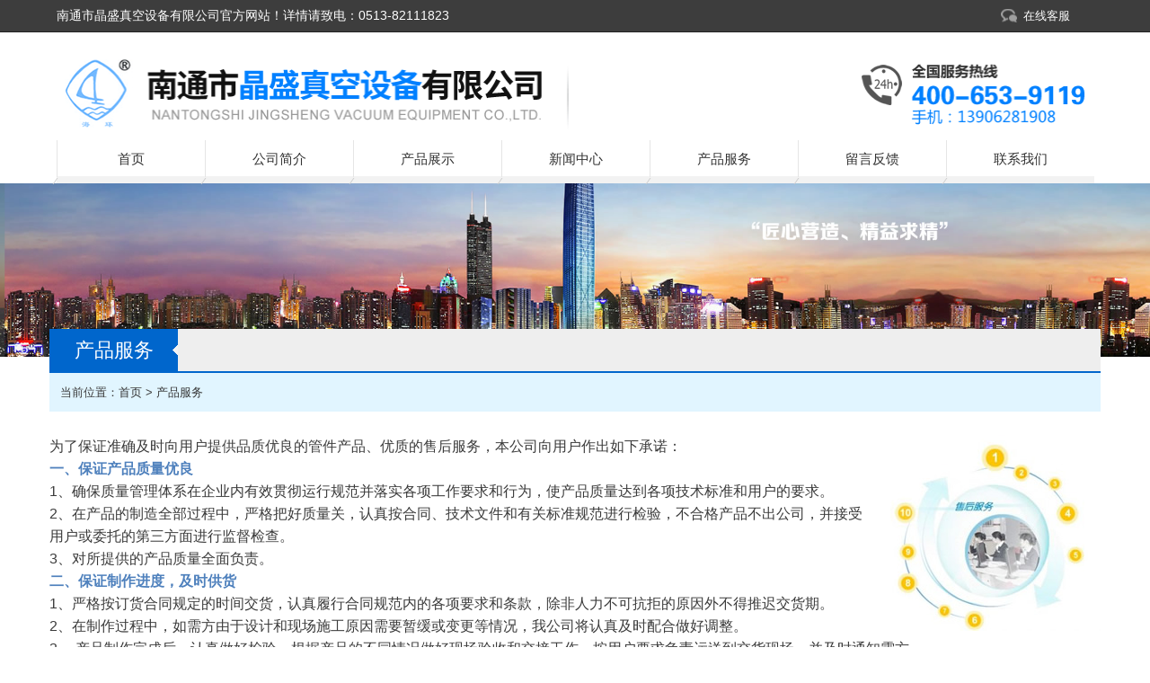

--- FILE ---
content_type: text/html; Charset=utf-8
request_url: http://jszksb.com/app/service/
body_size: 4625
content:


<!DOCTYPE html PUBLIC "-//W3C//DTD XHTML 1.0 Transitional//EN" "http://www.w3.org/TR/xhtml1/DTD/xhtml1-transitional.dtd">
<html xmlns="http://www.w3.org/1999/xhtml">
<head><meta http-equiv="Content-Type" content="text/html; charset=utf-8" />
<title>产品服务-南通市晶盛真空设备有限公司</title>
<meta name="description" content="为了保证准确及时向用户提供品质优良的管件产品、优质的售后服务，本公司向用户作出如下承诺：&nbsp;一、保证产品质量优良&nbsp;1、确保质量管理体系在企业内有效贯彻运行规范并落实各项工作要求和行为，使产品质量达到各项技术标准和用户的要求。&nbsp;2、在产品的制造全部过…" />
<meta name="Keywords" content="产品服务" />
<meta http-equiv="X-UA-Compatible" content="IE=100" />
<meta name="viewport" content="width=device-width, initial-scale=1, maximum-scale=1" />
<meta name="applicable-device"content="pc,mobile" />
<link href="/template/pc/009/css/style.css" type="text/css" rel="stylesheet" media="screen" />
<link href="/template/pc/009/css/sub.css" type="text/css" rel="stylesheet" media="screen" />
<link href="/template/pc/009/css/responsive.css" type="text/css" rel="stylesheet" media="screen" />
<script type="text/javascript" src="/template/pc/009/js/jquery.min.js"></script>
<!--[if lt IE 9]><script  type="text/javascript"  src="/template/pc/009/js/css3-mediaqueries.js"></script><![endif]--> 
<script src="/template/pc/009/js/nav.js" type="text/javascript"></script> 

 <script src="/template/pc/009/js/sohuflash_1.js" type="text/javascript"></script>

 <!--[if IE 6]>
<script>
 DD_belatedPNG.fix('.sub_contact_l');
 DD_belatedPNG.fix('.cul-nav ul li .cul-nav-bg');
</script>
<![endif]-->
</head>
<body>
    <div id="wrapp">
        <div id="header">
            <div id="header-links">
                <div class="container">
                    <div class="tel">南通市晶盛真空设备有限公司官方网站！<span id='toptel'>详情请致电：<a href=""  style="color: #FFFFFF">0513-82111823</a></span></div>
                    <div id="top_right">                        <ul id="head_ico">
                           
                            <li  style="background: none;"><a href="#" rel="nofollow" class="a1">在线客服</a></li>
                         
                        </ul>
                        <!--select-->

                        </div>
                </div>
            </div>
            <div class="container">
                <div class="head-wrapp">
                    <div class="logo" />
                    <a href="/" id="logo" title="南通市晶盛真空设备有限公司">
                        <img src="/upLoad/logo/230207/202302071403269182.png" alt="南通市晶盛真空设备有限公司" /></a>
                </div>
                <div id="main-navigation">
                  <div >
                    <ul class="navul">
                      <li class="first single"><a href="/" id="a0" class="li0 nomol primary" onmouseover="Mea(0);">首页</a></li>
                      
                      <li class="navlm"><a href='/app/aboutus/' id="a1" class="li0  primary" onmouseover="Mea(1);">公司简介</a>
                        
                        <div class="gdropdown list01"> 
                        
                          <dt><a href="/app/aboutus/">企业概况</a></dt>
                        
                          <dt><a href="/app/culture/">企业文化</a></dt>
                        
                           </div>
                      </li>
                      
                      <li class="navlm"><a href='/app/product/' id="a2" class="li0  primary" onmouseover="Mea(2);">产品展示</a>
                        
                        <div class="gdropdown list01"> 
                        
                          <dt><a href="/app/shszkb/">水环式真空泵</a></dt>
                        
                          <dt><a href="/app/lczkb/">罗茨真空泵</a></dt>
                        
                          <dt><a href="/app/ffbxg/">防腐不锈钢系列</a></dt>
                        
                          <dt><a href="/app/gslxzkb/">干式螺杆真空泵</a></dt>
                        
                          <dt><a href="/app/spszkb/">水喷射真空泵</a></dt>
                        
                          <dt><a href="/app/wylszkb/">无油立式真空泵</a></dt>
                        
                          <dt><a href="/app/xpszkb/">旋片式真空泵</a></dt>
                        
                          <dt><a href="/app/zkjzxl/">真空机组系列</a></dt>
                        
                           </div>
                      </li>
                      
                      <li class="navlm"><a href='/app/news/' id="a3" class="li0  primary" onmouseover="Mea(3);">新闻中心</a>
                        
                      </li>
                      
                      <li class="navlm"><a href='/app/service/' id="a4" class="li0  primary" onmouseover="Mea(4);">产品服务</a>
                        
                      </li>
                      
                      <li class="navlm"><a href='/app/gbook/' id="a5" class="li0  primary" onmouseover="Mea(5);">留言反馈</a>
                        
                      </li>
                      
                      <li class="navlm"><a href='/app/contact/' id="a6" class="li0  primary" onmouseover="Mea(6);">联系我们</a>
                        
                      </li>
                      
                      
                    </ul>
                  </div>
                </div>
            </div>
        </div>
</div>

    <div class="sub_ban">
        <img src='/template/pc/009/picture/ban_1.jpg
' class="img" />
    </div>
    <div class="sub_menu">
        <ul id="secmenu">
            <li class="cur">  产品服务
</li>
            
            


        </ul>
        <span> 当前位置：<a href='/app/'>首页</a> > <a href="/app/service/">产品服务</a>
</span>
    </div>

    <div class="content">
   <div class="sub_about">
<p>
<p><img src="/upLoad/images/171201/20171201091184148414.jpg" style="float: right; width: 250px; height: 218px;" title="" data_ue_src="/upLoad/images/171201/20171201091184148414.jpg" width="250" height="218" border="0" hspace="0" vspace="0"/><span style="font-size: 16px;">为了保证准确及时向用户提供品质优良的管件产品、优质的售后服务，本公司向用户作出如下承诺：&nbsp;</span></p><p><span style="font-size: 16px;"><span style="font-size: 16px; color: rgb(79, 129, 189);"><strong>一、保证产品质量优良</strong></span>&nbsp;</span></p><p><span style="font-size: 16px;">1、确保质量管理体系在企业内有效贯彻运行规范并落实各项工作要求和行为，使产品质量达到各项技术标准和用户的要求。&nbsp;</span></p><p><span style="font-size: 16px;">2、在产品的制造全部过程中，严格把好质量关，认真按合同、技术文件和有关标准规范进行检验，不合格产品不出公司，并接受用户或委托的第三方面进行监督检查。&nbsp;</span></p><p><span style="font-size: 16px;">3、对所提供的产品质量全面负责。&nbsp;</span></p><p><span style="color: rgb(79, 129, 189); font-size: 16px;"><strong>二、保证制作进度，及时供货&nbsp;</strong></span></p><p><span style="font-size: 16px;">1、严格按订货合同规定的时间交货，认真履行合同规范内的各项要求和条款，除非人力不可抗拒的原因外不得推迟交货期。&nbsp;</span></p><p><span style="font-size: 16px;">2、在制作过程中，如需方由于设计和现场施工原因需要暂缓或变更等情况，我公司将认真及时配合做好调整。&nbsp;</span></p><p><span style="font-size: 16px;">3 、产品制作完成后，认真做好检验，根据产品的不同情况做好现场验收和交接工作。按用户要求负责运送到交货现场，并及时通知需方。&nbsp;</span></p><p><span style="font-size: 16px;"><strong><span style="font-size: 16px; color: rgb(79, 129, 189);">三、保证提供优质的售后服务&nbsp;</span></strong></span></p><p><span style="font-size: 16px;">1、凡由我公司在制造生产过程中引起的质量问题,在保质期内均可由我公司负责解决。&nbsp;</span></p><p><span style="font-size: 16px;">2、质量保证期内接到用户反应的质量问题，不论是否我公司造成的均积极协助解决，以用户满意为标准、确保用户的利益，提高企业的信誉。&nbsp;</span></p><p><span style="font-size: 16px;">3、为产品建立生产检测和技术各项档案，保证每批、件产品具有可追溯性，以备查询。定期走访用户，特别重视用户的反馈意见和评价，不断提高和完善服务措施。&nbsp;</span></p><p><br/></p></p>

<div class="_layer"><b></b></div>
</div>
</div>
</div>
</div>
</div>
</div>
<!--main end-->

    </div>

    <div id="copyrights">
      <div class="container">
        <div class="one-half">
          <p>版权所有 南通市晶盛真空设备有限公司 &nbsp;&nbsp;&nbsp;地址：江苏南通市海门区长途车站往西150米（新秀路18号） &nbsp;&nbsp;&nbsp;<a target="_blank" rel="nofollow"  href="http://beian.miit.gov.cn/"> 苏ICP备16058450号</a> <script type="text/javascript">var cnzz_protocol = (("https:" == document.location.protocol) ? " https://" : " http://");document.write(unescape("%3Cspan id='cnzz_stat_icon_5800975'%3E%3C/span%3E%3Cscript src='" + cnzz_protocol + "s13.cnzz.com/stat.php%3Fid%3D5800975%26show%3Dpic' type='text/javascript'%3E%3C/script%3E"));</script></p>
        </div>
        <ul class="copyright_links">
          <li><a href="#" rel="nofollow">联系我们</a></li>
          <li><a href="#" rel="nofollow">服务支持</a></li>
        </ul>
      </div>
    </div><!--script language ="javascript" src="http://sfhelp.baidu.com/msg/js/596/442596.js"></script--><script src="http://stat.xiaonaodai.com/stat.php?id=442596" language="JavaScript" type="text/javascript"></script>
<script type="text/javascript" src="/template/pc/009/js/jquery.min.js"></script>
<script type="text/javascript" src="/template/pc/009/js/custom.js"></script>  

<script type="text/javascript" src="/template/pc/009/js/jquery.easing.min.js"></script> 
<script type="text/javascript" src="/template/pc/009/js/jquery.lavalamp.min.js"></script>
<script type="text/javascript"> 
    jQuery(function () {
        jQuery("#secmenu").lavaLamp({
            fx: "backout",
            speed: 700,
            click: function (event, menuItem) {
            }
        });
    });
    </script>

</body>
</html>






--- FILE ---
content_type: text/css
request_url: http://jszksb.com/template/pc/009/css/style.css
body_size: 8150
content:
@charset "utf-8";
/* CSS Document */
/*Reset Css*/
html, body, div, span, object, iframe, h1, h2, h3, h4, h5, h6, p, blockquote, abbr, del, dfn, em, img, ins, strike, strong, dl, dt, dd, ol, ul, li, fieldset, form, label, legend, object, col, colgroup, caption, summary, tbody, tfoot, thead, th { margin: 0; padding: 0; border: 0; line-height: 160%; }
input, button { margin: 0; padding: 0; border: 0; background: none; }
ul, li { list-style: none; }

/*General css*/
body { font: 13px/26px 'Microsoft Yahei','SimSun',sans-serif; overflow-x: hidden; color: #3b3b3b; }
    body.empty { margin-top: 50px; }
code, pre { display: block; clear: both; overflow: auto; padding: 10px; text-align: left; white-space: pre; line-height: 18px; margin: 20px 0; background-color: #ebebeb; }
a { text-decoration: none; color: #333; }
    a:hover { text-decoration: none; color: #ff4e00; }
    a#logo span { color: #aab2bd; font-style: italic; font-size: 11px; margin-left: 10px; margin-top: 7px; display: inline-block; text-indent: -999em; }
blockquote { border-left: 3px solid #289dcc; background-color: #fafafa; padding-left: 20px; color: #afafaf; line-height: 20px; margin: 20px 0 20px 15px; }
#wrapp { float: left; width: 100%; background: #fff; }

#content { width: 100%; margin: 0 auto; overflow: hidden;}
.prolist-con { width: 1170px; margin: 0 auto; overflow: hidden; margin-top: 3%; }
header#header { padding: 0px 0 0px 0; width: 100%; background: #FFF; float: left; }
    header#header.header-3 { border-bottom: 1px solid #e6e9ee; }
#header-links { width: 100%; border-bottom: 1px #222 solid; background: #3d3d3d; height: 35px; line-height: 35px; }
    #header-links .one-half { color: #fff; }

#top1 { margin: 0 auto; max-width: 1170px; }
#header-links .tel { float: left; width: 63%; font-size: 14px; color: #fff; line-height: 35px;overflow:hidden }
#top_right { width: 10%; float: right; }
#head_ico li { float: left; background: url(../images/top_x.jpg) no-repeat right 11px; margin-right: 10px; line-height: 35px; }
.a1 { background: url(../images/qq.png) no-repeat left center; padding: 0px 10px 0px 25px; margin: 0px 0px 0px 12px; }
.a2 { background: url(../images/dg.png) no-repeat left center; padding: 1px 10px 0px 20px; margin: 0px 2px 0px 12px; }
.a3 { background: url(../images/bmtu6.png)no-repeat left center; padding: 1px 10px 0px 26px; margin: 0px 2px 0px 12px; }
#top_right .a1, #top_right .a2, #top_right .a3 { color: #FFFFFF; }
/**搜索 **/
.ss { float: right; width: 200px; margin-top: 3px; }
    .ss #key { background: #FFF; text-indent: 18px; margin-top: 3px; border: #d9d9d9 1px solid; height: 20px; width: 135px; line-height: 20px; float: left; }
    .ss #sousuo { margin: 3px 3px 0px 0px; float: left; }



.intro-features { width: 100%; background: #EEEEEE; margin: 0 auto; overflow: hidden; }

    .intro-features h4 { font-size: 22px; text-indent: 5px; float: left; width: 120px; margin: 5px 0 20px 0; color: #000; }
    .intro-features.no-bottom-margin { margin-bottom: 0px; margin-top: 55px; }
    .intro-features.no-top-margin { margin-bottom: 55px; margin-top: 0px; }
    .intro-features.bottom-margin-minus { margin-bottom: -40px; }

#breadcrumb { float: left; background: #f6f7fb; width: 100%; padding: 15px 0px 5px 0px; margin-left: 0px; border-top: 1px solid #e6e9ee; border-bottom: 1px solid #e6e9ee; margin-bottom: 30px; }

#breadcrumbs ul { float: right; padding: 0px 0; font-size: 12px; margin-top: 0px; }
    #breadcrumbs ul li { font-size: 11px; display: inline-block; color: #888; padding: 0 11px 0 0; margin: 0 0 0 5px; background: url(../images/breadcrumbs.png) no-repeat 100% 50%; }
        #breadcrumbs ul li:last-child a, #breadcrumbs ul li a { color: #888888; }
        #breadcrumbs ul li a { }
            #breadcrumbs ul li a:hover { color: #f60; }
            #breadcrumbs ul li a.dangqian { color: #f60; }
            #breadcrumbs ul li:last-child a:hover, #breadcrumbs ul li a:hover { text-decoration: underline; }
        #breadcrumbs ul li:first-child { padding-right: 0; margin-left: 0; }
        #breadcrumbs ul li:first-child, #breadcrumbs ul li:last-child { color: #888; background: none; }
        #breadcrumbs ul li:last-child { padding: 0; background: none; }
/*--------------------------------------------------------------------------------------*/
/*                     3 - GRID                                                        */
/*-------------------------------------------------------------------------------------*/
.container { margin: 0 auto; width: 1155px; }
.content { width: 1170px; margin: 2% auto; overflow: hidden;}
.sypro_con { width: 1200px; margin: 0 auto; overflow: hidden; margin-top: 30px; margin-bottom: 40px; padding-left: 40px; }
#container { width: 100%; /* width: 1040px!important;  -- Repalace  with this value if you want to have Boxed layout :)*/ margin: 0px auto; overflow: hidden; }
.head-wrapp .logo { float: left; width: 100%; margin-top: 20px; }
    .head-wrapp .logo img { max-width:100%;}
.head-wrapp { width: 100%; height: 160px; border-bottom: #f2f2f2 8px solid; }

.one-fourth { float: left; position: relative; margin-right: 2.5%; }


.one-fourth { width: 17.34%; }

.one-fourth2 { width: 22.5%; }

.one-fourth4 { width: 19%; margin-left: 1%; margin-right: 3%; }


/*--------------------------------------------------------------------------------------*/
/*                     4 - HEADER CSS STYLES                                           */
/*-------------------------------------------------------------------------------------*/
/*main navigation*/


#main-navigation { width: 100%; float: right; }
    #main-navigation select { display: none; }
    #main-navigation select { background: #EC1D25; border: 1px solid #EC1D25; cursor: pointer; padding: 13px 5px; color: #fff; z-index: 999; position: relative; }
.smenu { display: none; }
.smenu_ { display: none;}
.navul { float: left; }
    .navul li { POSITION: relative; TEXT-ALIGN: center; line-height:35px; FLOAT: left; FONT-SIZE: 15px; _z-index: 2000; color: #000; }
    .navul a.li1 { color: #fff; }
.li1 { float: left; width: 164px; text-align: center; font-weight: bold; BACKGROUND: #09F; color: #FFFFFF; height: 35px; overflow: visible\9; }
.li0:after { position: absolute; bottom: -8px; left: -3px; display: inline-block; width: 1px; height: 7px; /* border-left: 1px #E4E4E4 solid; */ background: #ccc; content: ""; -moz-transform: skew(-35deg, 0); -ms-transform: skew(-35deg, 0); -o-transform: skew(-35deg, 0); -webkit-transform: skew(-35deg, 0); transform: skew(-35deg, 0); }


.li1 a:hover { color: #FFFFFF; }
.li0 { float: left; width: 164px; position: relative; float: left; margin: 0; border-left: 1px #e5e5e5 solid; height: 35px; overflow: hidden\9; }
.li1:after { position: absolute; bottom: -8px; left: -3px; display: inline-block; width: 100%; height: 8px; border-left: 1px #E4E4E4 solid; background: #0053A6; content: ""; -moz-transform: skew(-35deg, 0); -ms-transform: skew(-35deg, 0); -o-transform: skew(-35deg, 0); -webkit-transform: skew(-35deg, 0); transform: skew(-35deg, 0); }

.navul li.singleactive { Z-INDEX: 2000; POSITION: relative; BACKGROUND: #292F3F; }
.navul li.navlmactive { Z-INDEX: 2000; BACKGROUND: #292F3F; color: #FFFFFF; }

.navul a { PADDING-BOTTOM: 3px; DISPLAY: block; FLOAT: none; PADDING-TOP: 3px; }
.navul li.first { BACKGROUND: none transparent scroll repeat 0% 0%; margin-bottom:7px; }
.list01 { DISPLAY: none;  }


    .list01 a { COLOR: #3d3d3d; }
.navul li.navlm:hover { Z-INDEX: 5000 !important; POSITION: relative; BACKGROUND: url(../images/navactive.png) no-repeat left top; }
.dropdowntriple { DISPLAY: none; }

.navul li.navlm:hover .dropdowntriple { Z-INDEX: 2000; POSITION: absolute; DISPLAY: block; TOP: 98px; LEFT: 0px; }
.navul li.single:hover { Z-INDEX: 5000 !important; POSITION: relative; BACKGROUND: url(../images/navactive2.jpg) no-repeat left top; }
.navul li:hover ul li a { BACKGROUND: none transparent scroll repeat 0% 0%; }
.navul li:hover dt a {  text-align:left; padding-left:25px; background:url(../images/breadcrumbs.png) no-repeat 15px center #f8f8f8;}
    .navul li:hover dt a:hover { BACKGROUND: #06C; color: #fff; }



.navul li:hover .ndropdown { Z-INDEX: 1000; POSITION: absolute; DISPLAY: block; TOP: 48px; LEFT: 0px; }

.ndropdown { WIDTH: 143px; }

.navul li.navlm:hover .gdropdown { Z-INDEX: 1000; POSITION: absolute; DISPLAY: block; TOP: 48px; LEFT: 0px; WIDTH: 143px; }

.productlist{  WIDTH:1170px; margin:0 auto; overflow:hidden;  HEIGHT: 460px; z-index: 9999; margin-left:14%;}


.dropbottom { TEXT-ALIGN: right; LINE-HEIGHT: 50px;WIDTH: 100%; margin-top:0;COLOR: #fff; padding-right: 40px; font-size: 15px; background:#232832; }
.dropbottom A { DISPLAY: inline; color: #fff; }


.navul li:hover .plist { Z-INDEX: 1000; POSITION: absolute; DISPLAY: block;  }

.plist {overflow:hidden; height:510px; margin-top:8px;position: absolute ; padding-top:10px;background: url(../images/nav_pro.png) repeat; width:1700px; margin-left:-818px; }
#banner_list .Bnone { display: none; }
.fontzi{ font-family:Arial, Helvetica, sans-serif}

/** 导航 下拉  结束 **/


.list01 li { TEXT-ALIGN: left; PADDING: 0px; MARGIN: 10px 0px 0px; WIDTH: 230px; /*BACKGROUND: url(../images/dpdivider.jpg) no-repeat right top; */FLOAT: left; FONT-SIZE: 12px; }
    .list01 li OL { }
        .list01 li OL LI { PADDING: 0px; LINE-HEIGHT: 21px; height: 27px; MARGIN-TOP: 1px; padding-left: 10px; BACKGROUND: none transparent scroll repeat 0% 0%; MARGIN-LEFT:30px; MARGIN-RIGHT: 10px; _margin-right: 0px; _margin-left: 10px; color: #666; }
            .list01 li OL LI .rd { /*color:#035FA3;*/ }
            .list01 li OL LI b { font-size: 16px; font-family: "微软雅黑"; color: #000000; height: 24px; line-height: 24px; width: 100px; margin-bottom: 20px; }
            .list01 li OL LI:hover { BACKGROUND: #ED1C24; }
                .list01 li OL LI:hover A { COLOR: #fff; }
.list01 DT:hover A { COLOR: #c00; font-size: 14px; }

.list01 LI OL LI A { MARGIN-LEFT: 3px; float: left; color:#fff; }

.list01 LI OL LI span { background-position: center center; float: left; background-image: url('../images/hot3.gif'); background-repeat: no-repeat; width: 30px; height: 24px; }


LI.feilei1 { WIDTH: 380px; }
    LI.feilei1 LI { WIDTH: 175px; margin-right:20px; }

LI.feilei2 { WIDTH: 190px; }
    LI.feilei2 LI { WIDTH: 120px; }

LI.feilei3 { WIDTH: 190px; }
    LI.feilei3 LI { WIDTH: 120px; }

LI.feilei4 { WIDTH: 190px; height: 375px; }
    LI.feilei4 LI { WIDTH: 120px; }


LI.feilei5 { WIDTH: 220px; BACKGROUND: none transparent scroll repeat 0% 0%; }

.list01 LI.feilei5:hover { BACKGROUND: none transparent scroll repeat 0% 0%; }

.list01 LI OL LI.dpb A { COLOR: #ED1C24; FONT-WEIGHT: bold; }

.list01 LI OL LI.dpb:hover A { COLOR: #ED1C24; CURSOR: default; }

.list01 DT A { LINE-HEIGHT: 25px; FONT-SIZE: 12px; }


/*--------------------------------------------------------------------------------------*/
/*                     6 - FOOTER & COPYRIGHTS                                          */

#footer { width: 100%; margin: 0 auto; overflow: hidden; float: left; background: #242933; height: auto; color: #7e8793; }
#copyrights { width: 100%; padding: 10px 0 10px 0; float: left; background: #15181E; color: #ccc; font-size: 12px; }

    #copyrights a { -moz-transition: all 0.24s ease 0s; -webkit-transition: all 0.24s ease 0s; -o-transition: all 0.24s ease 0s; color: #777; }
        #copyrights a:hover { color: #FFF; text-decoration: none; }

.copyright_links { float: right; }
    .copyright_links li { display: inline; float: left; background: url(../images/bt_right_x.jpg) no-repeat right center; padding: 0 10px; }






/*iservice*/
.pro_fenlei { background: #fff url(../images/is_yy.jpg) repeat-x bottom; padding-bottom: 6px; width: 100%; margin: 0 auto; overflow: hidden; }
.iservice { width: 1170px; margin: 0 auto; overflow: hidden; }
.isv_left { float: left; height: 106px; width: 16%; background: #ED1C24 url(../images/pro_lei.png) no-repeat center 80%; font-size: 32px; text-align: center; color: #fff; padding-top: 20px; padding-bottom: 5px; font-weight: 600; }

.sy_new { float: left; width: 50%; overflow: hidden; margin-top:20px;}

    .sy_new dt { float: left; width: 32%; }
        .sy_new dt img { width: 100%; height: auto; }
    .sy_new dd { float: right; width: 66%; }

.sy_sol { float: right; width: 46%; overflow: hidden;margin-top:20px;}
    .sy_new h3, .sy_sol h3 { font-size: 22px; color: #000; margin-bottom: 25px; }
.sy_new dl { width: 100%; padding-bottom: 10px; border-bottom: #d8d8d8 1px dashed; overflow: hidden; margin-bottom: 15px; }
.sy_new dd strong { font-size: 15px; color: #1C1C1C; }
.sy_new dd p { line-height: 23px; margin-top: 3px; }
.sy_new ul { width: 100%; overflow: hidden; }
    .sy_new ul li { float: left; width: 46%; background: url(../images/new_ico.jpg) no-repeat left 8px; padding-left: 20px; line-height: 28px; height: 28px; overflow: hidden; }

.sy_sol ul { float: right; width: 250px; }
.sy_sol li { height: 32px; line-height: 32px; margin-bottom: 5px; }
    .sy_sol li a:hover { background: #999 url(../images/ico.png) no-repeat right bottom; color: #fff; }
    .sy_sol li a { background: #f8f8f8 url(../images/ico.png) no-repeat right bottom; display: inline-block; width: 100%; text-indent: 20px; }
.sy_sol .com { float: left; width: 30%; cursor: pointer; }
.sy_sol .center_page { float: right; width: 67%; }
.column { display: block; overflow: hidden; width: 100%; clear: both; }
    .column .con { width: 93.7%; color: #666; height: 45px; padding: 7px 10px 5px 10px; margin-bottom: 8px; font-size: 12px; border: #eee 1px solid; }
        .column .con p { line-height: 23px; }

.title18 { padding: 5px 0 4px 0; font-size: 15px; color: #000; border: #eee 1px solid; margin-bottom: 8px; background: url(../images/ico1.png) no-repeat right center #f7f7f7; }
    .title18 a { text-align: left; display: block; background: url(../images/ico2.png) no-repeat right center; }
        .title18 a:hover { color: #000; }
    .title18.onshow { cursor: default; color: #fff; background: url(../images/ico2.png) no-repeat right center #06c; }
    .title18.on { cursor: pointer; color: #fff; background: url(../images/ico2.png) no-repeat right center #06c; }
    .title18.off { cursor: default; background: url(../images/ico1.png) no-repeat right center #f7f7f7; }

.i_main_t { background: #fff; padding-top: 5px; float: right; width: 81%; }
    /*.i_main_t ul{ width:110%;}
.i_main_t ul li{ width:182px; float:left; _display:inline; margin-right:17px;}
.i_main_t ul li h2{ font-size:18px; font-weight:bold; color:#0e0d0c; padding:15px 0;}
.i_main_t ul li .lmt_img img{ width:182px; height:106px; }*/
    .i_main_t .i_add_ico { }
        .i_main_t .i_add_ico li { width: 19.8%; height: 115px; padding-top: 5px; float: left; text-align: center; }
            .i_main_t .i_add_ico li a { display: inline-block; width: 100%; height: 100%; }
            .i_main_t .i_add_ico li .add_iimg { height: 79px; margin: 0 auto; width: 100%; overflow: hidden; }
            .i_main_t .i_add_ico li .add_ititle { color: #000; text-align: center; width: 100%; font-size: 15px; margin: 0 auto; }


            .i_main_t .i_add_ico li.i1 .add_iimg { background: url(../images/add_ico1_03.gif) no-repeat center; }
            .i_main_t .i_add_ico li.i1 a:hover .add_iimg, .i_main_t .i_add_ico li.i2 a:hover .add_iimg, .i_main_t .i_add_ico li.i3 a:hover .add_iimg, .i_main_t .i_add_ico li.i4 a:hover .add_iimg, .i_main_t .i_add_ico li.i5 a:hover .add_iimg { -moz-transition: all 0.2s ease-in-out 0s; -webkit-transition: all 0.2s ease-in-out 0s; -o-transition: all 0.2s ease-in-out 0s; -ms-transition: all 0.2s ease-in-out 0s; transition: all 0.2s ease-in-out 0s; -webkit-transform: scale(1.1) rotate(0deg); */ -moz-transform: scale(1.1) rotate(3deg); -o-transform: scale(1.1) rotate(0deg); -ms-transform: scale(1.1) rotate(0deg); /* transform: scale(1.2) rotate(6deg); */ }
            .i_main_t .i_add_ico li.i1 a:hover .add_iimg { background: url(../images/add_ico11_03.gif) no-repeat center; }
            .i_main_t .i_add_ico li.i2 .add_iimg { background: url(../images/add_ico2_03.gif) no-repeat center; }
            .i_main_t .i_add_ico li.i2 a:hover .add_iimg { background: url(../images/add_ico22_03.gif) no-repeat center; }
            .i_main_t .i_add_ico li.i3 .add_iimg { background: url(../images/add_ico3_03.gif) no-repeat center; }
            .i_main_t .i_add_ico li.i3 a:hover .add_iimg { background: url(../images/add_ico33_03.gif) no-repeat center; }
            .i_main_t .i_add_ico li.i4 .add_iimg { background: url(../images/add_ico4_03.gif) no-repeat center; }
            .i_main_t .i_add_ico li.i4 a:hover .add_iimg { background: url(../images/add_ico44_03.gif) no-repeat center; }
            .i_main_t .i_add_ico li.i5 .add_iimg { background: url(../images/add_ico5_03.gif) no-repeat center; }
            .i_main_t .i_add_ico li.i5 a:hover .add_iimg { background: url(../images/add_ico55_03.gif) no-repeat center; }


#footer_feilei { width: 1180px; margin: 0 auto; overflow: hidden; padding: 0px 0px 5px 0px; margin-top: 30px; margin-bottom: 15px; color: #FFF; }
    #footer_feilei li { float: left; padding: 0 0px; }
        #footer_feilei li.first { margin-left: 40px; }
        #footer_feilei li dl dt { font-size: 16px; font-weight: bolder; margin-bottom: 15px; }
        #footer_feilei li dd { line-height: 25px; padding-left: 10px; width: 100%; }
            #footer_feilei li dd a { color: #999; }


.fenleia1 { width: 30%; color: #999999; margin-top: 10px; }
.fenleia2, .fenleia3, .fenleia4, .fenleia5 { width: 15.8%!important; width: 14.7%; background: url(../images/right_x.gif) no-repeat 120px top; }
.fenleia1 a { margin: 0 15px; color: #fff; }
.fenleia1 .tel { font-size: 20px; color: #fff; margin-bottom: 15px; }
.fenleia1 .tuku { float: left; background: #000; height: 30px; width: 120px; line-height: 30px; text-align: center; font-size: 16px; margin-top: 16px; }
.tuku a { color: #FFFFFF; }
.fenleia1 .message { float: left; margin-top: 15px; width: 120px; background: #F60; height: 30px; line-height: 30px; margin-left: 20px; text-align: center; font-size: 15px; }
    .fenleia1 .message a { color: #FFFFFF; }

.fenleia6 { width: 80px; }

/*layerslider*/
.slider-shadow-top { position: absolute; top: 0px; left: 0px; width: 100%; height: 41px; z-index: 99; }
.slider-shadow-bottom { position: absolute; bottom: 0px; left: 0px; width: 100%; height: 32px; z-index: 99; }
.ls-fullwidth .ls-nav-prev, .ls-fullwidth .ls-nav-next { width: 44px; height: 70px; z-index: 10000; top: 42%; position: absolute; }
.ls-fullwidth .ls-nav-prev { background: #aab2bd url("../images/slider-prev.png") 50% 50% no-repeat; left: 0px; }
.ls-fullwidth .ls-nav-next { background: #aab2bd url("../images/slider-next.png") 50% 50% no-repeat; right: 0px; }

.slidewrap { width: 105%; }

.one-half { width: 60%; float: left; }

.select_box { font-size: 14px; display: inline-block; background: url(../images/sele_bg.gif) no-repeat left top; height: 27px; line-height: 28px; text-indent: 60px; color: #000; width: 180px; float: right; margin-top: 5px; z-index: 999999; }
.selet_open { display: inline-block; position: absolute; right: 20px; top: 0; height: 26px; }
.select_txt { display: inline-block; cursor: pointer; overflow: hidden; float: left; }
.option { position: absolute; background: #000; top: 34px; left: 1400px; z-index: 999999; overflow: hidden; display: none; }
    .option a { display: block; height: 30px; line-height: 30px; text-align: left; background: #DDDDDF; }
        .option a:hover { background: #fff; height: 30px; line-height: 30px; color: #d80100; }


/*-------------index bottom  end--------*/




.projects-container { width: 1205px; margin: 0 auto; overflow: hidden; padding: 10px 0 20px 33px; }
.projects-pro { width: 1170px; margin: 0 auto; overflow: hidden; border-top: #d8d8d8 1px solid; padding: 0 0 20px 0; }
    .projects-pro ul { float: left; width: 90%;height: 49px;overflow: hidden; }
    .projects-pro span { /*width: 4.6%;*/ float: right; margin-top: 15px; background: #222; padding: 3px 15px; }
        .projects-pro span a { color: #fff; }
    .projects-pro li.cur { border-top: #06C 4px solid; color: #000; font-size: 22px; font-weight: 600; background: none; margin-right: 40px; padding: 5px 0 0 0; }
    .projects-pro li { float: left; line-height: 40px; margin-right: 20px; padding: 10px 30px 0 0; text-align: center; background: url(../images/xx.jpg) no-repeat right 22px; }
#portfolio-content { padding: 0; list-style: none; }
    #portfolio-content li { display: inline-block; border: 0px solid transparent; outline: 0px solid transparent; margin: 0; padding: 0px 0px 0px 0px; border-width: 0px 0px 0px 0px; border-radius: 2px 2px 2px 2px; border-color: #000; . border-style: none; }
.projects-container li { width: 23%; float: left; margin-right: 1.8%!important; margin-right: 1%; }

.projects-container li { position: relative; margin-bottom: 2.5%!important; margin-bottom: 5%; }
    .projects-container li img { width: 100%; position: relative; z-index: 2; transition: all 0.3s ease-in-out; -moz-transition: all 0.3s ease-in-out; -webkit-transition: all 0.3s ease-in-out; -o-transition: all 0.3s ease-in-out; border:#CCC 1px solid; border-radius:3px; }

.project-content { position: absolute; height: 100%; top: 0; left: 0; transition: all 0.3s ease-in-out; -moz-transition: all 0.3s ease-in-out; -webkit-transition: all 0.3s ease-in-out; -o-transition: all 0.3s ease-in-out; border-radius: 2px; width: 100%; }

.projects-container li:hover .project-content { background: #eee; z-index: 3; }

.projects-container li:hover img { transform: translateY(-50px) scale(0); -webkit-transform: translateY(-50px) scale(0); -moz-transform: translateY(-50px) scale(0); -o-transform: translateY(-50px) scale(0); }

.inner-project { text-align: center; position: absolute; width: 100%; top: 50%; margin-top: -38px; }

    .inner-project h3 { font-size: 16px; line-height: 24px; color: #222; font-weight: 700; margin: 0px 0px 6px 0px; padding: 4px 12px 3px 12px; border-radius: 0px 0px 0px 0px; background-color: rgba(255,255,255,0);text-transform: capitalize; }

    .inner-project span { display: block; color: #1abc9c; font-size: 14px; font-weight: 300; margin-bottom: 12px; }
.project-link { font-size: 12px; line-height: 30px; color: #fff; font-weight: 500; padding: 3px 30px 2px 30px; background-color: #F60; z-index: 2; display: inline-block; text-transform: uppercase; }
    .project-link:hover { color: #454545; }


.lselect { width: 120px; float: right; padding-top: 7px; position: relative; z-index: 100; right: 42px; }
    .lselect select { width: 110px; }

.tst { width: 150px; height: 25px; background: url(../images/language_bg.gif) left top no-repeat; cursor: pointer; position: absolute; left: 0px; top: 5px; z-index: 1; }
    .tst.tso { background: url(../images/language_bg_hover.gif) left top no-repeat; }
.tsc { width: 150px; height: auto; background: #eee; display: none; position: absolute; z-index: 9999; left: 0px; top: 31px; }
    .tsc ul { padding: 5px 0px; width: 100%; }
        .tsc ul li { height: 12px; line-height: 12px; padding: 3px 0px 3px 20px; margin: 0; background: none; }
            .tsc ul li a { color: #666; }
                .tsc ul li a:hover { color: #f60; }
            .tsc ul li img { margin-right: 10px; }






/* banner */

.image-from-bottom { bottom: -650px; }
.medium_black { background: rgba(0, 0, 0, 0.75); padding: 10px 15px; font-size: 20px; font-weight: 300; color: #FFF; position: absolute; left: 0px; }
#layerslider { margin: 0 auto; overflow: hidden; width: 1170px; height: 418px; margin-bottom: -27px; float: left; }
.ls-layer { float: left; position: absolute; display: none; background-position: center center; overflow: hidden; z-index: 100!important; height: 418px; overflow: hidden; }
.ls-active, .ls-animating { display: block !important; }
.ls-layer > * { position: absolute; line-height: normal; margin: 0px; left: 0px; top: 0px; }
.ls-layer .ls-bg { left: 50%; top: 47%; }
.ls-container img { background: none !important; min-width: 0 !important; max-width: none !important; border-radius: 0px; box-shadow: none; border: 0px; padding: 0px; }
.ls-link { position: absolute; width: 100% !important; height: 100% !important; left: 0px !important; top: 0px !important; }








.writefont { color: #fff; }
#con_tb_4 table { border: #d8d8d8 1px solid; border-collapse: collapse; margin-top: 10px; margin-bottom: 15px; width: 100%; float: left; }
    #con_tb_4 table td { padding: 3px 0; line-height: 21px; border: #ccc 1px solid; text-align: center; }
#con_tb_2 table td { padding: 8px 0; text-align: left; vertical-align: top; }
#con_tb_2 table { width: 100%; float: left; overflow: hidden; }
#con_tb_2 { line-height: 23px; }
    #con_tb_2 strong { font-size: 14px; margin-bottom: 10px; }


.footer_phone { z-index: 9999; margin: 0px; padding: 0px; width: 98%; height: 40px; line-height: 40px; text-align: center; position: fixed !important; bottom: 0px; user-select: none; color: #FFFFFF; background: #095090; }
    .footer_phone a { display: block; color: #FFF; vertical-align: middle; }
        .footer_phone a:visited { }
        .footer_phone a span { color: #FFF; font-size: 20px; display: inline-block; height: 40px; line-height: 40px; color: #FFF; padding-left: 36px; background: url(../images/tel2.png) left no-repeat; }
.noswap { display:none;}

/*CSS megas512 style pagination*/

DIV.megas512 {
	PADDING-RIGHT: 3px; PADDING-LEFT: 3px; PADDING-BOTTOM: 3px; MARGIN: 3px; PADDING-TOP: 3px; TEXT-ALIGN: center
}
DIV.megas512 A {
	BORDER-RIGHT: #dedfde 1px solid; PADDING-RIGHT: 6px; BACKGROUND-POSITION: 50% bottom; BORDER-TOP: #dedfde 1px solid; PADDING-LEFT: 6px; PADDING-BOTTOM: 2px; BORDER-LEFT: #dedfde 1px solid; COLOR: #99210b; MARGIN-RIGHT: 3px; PADDING-TOP: 2px; BORDER-BOTTOM: #dedfde 1px solid; TEXT-DECORATION: none
}
DIV.megas512 A:hover {
	BORDER-RIGHT: #000 1px solid; BORDER-TOP: #000 1px solid; BACKGROUND-IMAGE: none; BORDER-LEFT: #000 1px solid; COLOR: #fff; BORDER-BOTTOM: #000 1px solid; BACKGROUND-COLOR: #777777
}
DIV.megas512 A:active {
	BORDER-RIGHT: #000 1px solid; BORDER-TOP: #000 1px solid; BACKGROUND-IMAGE: none; BORDER-LEFT: #000 1px solid; COLOR: #fff; BORDER-BOTTOM: #000 1px solid; BACKGROUND-COLOR: #777777
}
DIV.megas512 SPAN.thisclass {
	PADDING-RIGHT: 6px; PADDING-LEFT: 6px; FONT-WEIGHT: bold; PADDING-BOTTOM: 2px; COLOR: #99210b; MARGIN-RIGHT: 3px; PADDING-TOP: 2px
}
DIV.megas512 SPAN.disabled {
	PADDING-RIGHT: 6px; PADDING-LEFT: 6px; PADDING-BOTTOM: 2px; COLOR: #adaaad; MARGIN-RIGHT: 3px; PADDING-TOP: 2px
}


--- FILE ---
content_type: text/css
request_url: http://jszksb.com/template/pc/009/css/sub.css
body_size: 20023
content:
.sub_ban { width:100%; overflow:hidden; }
.sub_ban .img {  left: 50%;  width: 100%; height: auto; }
.sub_menu { width: 1170px; margin: -2.45% auto 0; background: #eee;  position: relative;  overflow: hidden; z-index:10; }
.sub_menu ul { float: left; width: 100%; border-bottom:#06C 2px solid;}
.sub_menu span { float:left; text-align:left; width: 100%;   padding:1% 1%; background: #E1F5FF;}
/*
    .sub_menu li { text-align: center; float: left; padding:1.5% 3%;  font-size: 16px; }
        .sub_menu li.back { background: #fff url(../images/arrow.png) no-repeat center bottom; border-bottom: #ED1C24 1px solid; z-index: -1; position: absolute;padding:2% 0; height:auto; display: inline-block; font-size: 20px; font-weight: 600; color: #fff; cursor: pointer; }
        .sub_menu li a { display: block; width: 100%; text-align: center; position: relative; z-index: 3; color: #000; cursor: pointer; }
            .sub_menu li a:hover { color: #ED1C24; }*/
   
	
	
	
	

.sub_menu li { width:120px; float:left;  padding-left:1px; height:47px; line-height:47px;}
.sub_menu li.back { background: url(../images/arrow.png) no-repeat center bottom; border-bottom: #06C 2px solid;  z-index:2; position: absolute; }
.sub_menu li a { display:block; width:100%;  text-align:center; font-size:14px; position:relative; z-index:3;}
.sub_menu li a:hover { color: #06C; }
.sub_menu .cur { background: #06C url(../images/write.png) no-repeat right center; color: #fff; font-size: 22px; margin-right:2%; text-align:center; padding:0 1%; }
	
.sub_com { width: 100%; margin: 0 auto; overflow: hidden;}
.sub_comqi { width: 38%; float: left; padding-right: 3%; border-right: #d8d8d8 1px solid; }
.imagedesc { display: block; width: 100%; float: left; overflow: hidden; position: relative; margin-bottom: 15px; }
.imagedesc img { width: 100%; height: auto; }


.core_desc { position: absolute; bottom: 0px; left: 0px; width: 100%; }
*html .imagedesc_370 .core_desc { position: absolute; bottom: 0px; left: 0px; width: 100%; background: url(../images/j.png) no-repeat 50% center #000; filter: alpha(opacity=50); -moz-opacity: 0.50; -khtml-opacity: 0.50; opacity: 0.50; }
.core_bg { position: absolute; left: 0px; top: 0; width: 100%; height: 100%; background: #000; filter: alpha(opacity=50); -moz-opacity: 0.50; -khtml-opacity: 0.50; opacity: 0.50; }
.core_text { position: relative; overflow: hidden; padding: 8px 10px; width: 100%; line-height: 23px; font-size: 16px; color: #fff; }
.comtu { margin-top: 10px; }
.comtu li { background: url(../images/jt.png) no-repeat left center; padding: 0 0 0 15px; line-height: 23px; margin-right: 20px; float: left; }
.sub_com_capacity { float: right; width: 55.9%; }
.sub_com_capacity_l { float: left; width: 57%; }
.sub_com_capacity_r { width: 43%; float: right; }

/* -------------- capacity --------------  */

.rslides { position: relative; list-style: none; overflow: hidden; width: 100%; padding: 0; margin: 0; }
.rslides li { -webkit-backface-visibility: hidden; position: absolute; display: none; width: 100%; left: 0; top: 0; }
.rslides li:first-child { position: relative; display: block; float: left; }
.rslides img { display: block; height: auto; float: left; width: 100%; border: 0; }
.slide_container { position: relative; float: left; width: 100%; }

.slide { position: relative; list-style: none; overflow: hidden; width: 100%; padding: 0; margin: 0; }
.slide li { position: absolute; width: 100%; left: 0; top: 0; }
.slide img { display: block; position: relative; z-index: 1; height: auto; width: 100%; border: 0; }
.slide .caption { display: block; position: absolute; z-index: 2; font-size: 16px; text-shadow: none; color: #fff; background: #000; background: rgba(0,0,0, .5); left: 0; right: 0; bottom: 0; padding: 8px 20px; margin: 0; max-width: none; }

.slide_nav { position: absolute; -webkit-tap-highlight-color: rgba(0,0,0,0); top: 52%; left: 0; opacity: 0.7; z-index: 3; text-indent: -9999px; overflow: hidden; text-decoration: none; height: 61px; width: 38px; background: transparent url("../images/themes.giff") no-repeat left top; margin-top: -45px; }
.slide_nav:active { opacity: 1.0; }
.slide_nav.next { left: auto; background-position: right top; right: 0; }


.accordion-heading { border-bottom: 1px solid #e8e8e8; }
.left_sidebar { width: 100%; float: left; }
.left_sidebar ul { display: none; }
.accordion-toggle { position: relative; display: block; padding:5.7px 0; background: url(../images/ico3.png) no-repeat 95% center #4B566B; font-size: 14px; text-indent: 10px; font-weight: 500; }
a:accordion-toggle { color: #FFFFFF; }
.accordion-heading a { color: #fff; }
    .accordion-heading a:hover { color: #ff4a00; }
.accordion-heading ul li { line-height: 23px; height: 76px; border-bottom: #fff 1px solid; background: #fafafa; padding: 7px 0 1px 7px; }

    .accordion-heading ul li a { color: #888; }
.accordion-toggle { cursor: pointer; }
.accordion-heading:hover .accordion-toggle { background: url(../images/ico4.png) no-repeat 95% center #3d3d3d; color: #fff; }
.accordion-toggle i { background: url(../images/ico1.png) no-repeat 10px 5px; padding-left: 25px; }
.accordion-heading:hover .accordion-toggle i { color: #fff; }

.sub_com_ca { width: 100%; overflow: hidden; margin-bottom: 15px; }



.cul-nav { width: 100%; margin:0 auto; margin-top:2%;background: url(../images/about_bg10.jpg) no-repeat center 100px; overflow:hidden}
.cul-nav ul { margin-left: 60px; }
.cul-nav ul li { display: inline-block; _display: inline; position: relative; float:left; width: 100px; height: 111px;  margin-right: 80px; background: url(../images/about_bg09.png) no-repeat -101px 0; cursor: pointer; }
.cul-nav ul li h3 { padding-top: 40px; font: 14px/22px 'Microsoft Yahei','SimSun',sans-serif; color: #797b7d; text-align: center; position: relative; background: none; }
.cul-nav ul li h3.hover { color: #ff4a00; }
.cul-nav ul li .cul-nav-bg { position: absolute; left: 0; top: 0; width: 101px; height: 0px; background: url(../images/about_bg09.png) no-repeat 0 0; z-index: 0; overflow: hidden; }
.cul-nav ul li.cur .cul-nav-bg { height: 111px; }
.cul-nav ul li.cur h3 { color: #ff4a00; background: none; }
.cul-ajax { padding-top: 36px; width:100%; overflow:hidden }
.cul-nav h3 { font-size: 22px; color: #000; width: 100%; overflow: hidden; margin-bottom: 30px; }
.sub_about { width: 100%; overflow: hidden; margin:0 auto; }   .sub_about p{line-height:28px;}
.sub_about li { float: left; width: 23%; margin-right:2%; }
.sub_about li h3 { font-size: 22px; margin: 35px 0 20px 0; color: #000; }
.sub_about li img { margin-bottom: 15px; width: 100%; height: auto; }

.sub_contact { width: 100%; margin-top:3%; overflow: hidden; }
.sub_contact_l { width: 10%; float: left; background: url(../images/sed.png) no-repeat center 15px #EC1D25; color: #fff; font-size: 25px; padding:70px 15px 23px; text-align: center; }
.sub_contact_r { float: right; width: 84%; background: #f1f1f1; padding: 12px 25px 12px 11px; }
.sub_contact_r p { width: 75%; float: left; }
.sub_contact_r .online { float: right; width: 148px; height: 40px; margin-top:3%; text-align: center; font-size: 16px; line-height: 40px; background: #FCBA0E; }
.sub_contact_r .online a { color: #fff; cursor:pointer}  .sub_contact_r .online a:hover{ color:#000}
.redfont18 { color: #EC1D25; font-size: 15px; font-weight: 600; }
.sub_product { width: 100%; overflow: hidden; margin: 5px 0 20px 0; }
.sub_product .tittle { width: 100%; border-bottom: #d8d8d8 1px solid; margin-bottom: 30px; height: 40px; line-height: 40px; }
.sub_product .tittle h3 { font-size: 22px; color: #000; float: left; width: 40%; text-align: left; }
.sub_product .tittle span { width: 87px; float: right; height: 30px; line-height: 30px; text-align: left; text-indent: 12px; background: url(../images/pmore.png) no-repeat 92% center #3d3d3d; font-size: 14px; }
.sub_product .tittle span a { color: #fff; }
/* ============================= lists ====================== */
.sub_product_left { float: left; width: 24.8%; overflow: hidden; }
.imagedesc1 { display: block; width: 100%; float: left; overflow: hidden; position: relative; margin-bottom: 15px; }
.core_desc1 { position: absolute; bottom: 0px; left: 0px; width: 100%; }
*html .imagedesc_370 .core_desc1 { position: absolute; bottom: 0px; left: 0px; width: 100%; background: url(../images/j1.png) no-repeat right center #000; filter: alpha(opacity=50); -moz-opacity: 0.50; -khtml-opacity: 0.50; opacity: 0.50; }
.core_bg1 { position: absolute; left: 0px; top: 0; width: 100%; height: 100%; background: #000; filter: alpha(opacity=50); -moz-opacity: 0.50; -khtml-opacity: 0.50; opacity: 0.50; }
.core_text1 { position: relative; overflow: hidden; padding: 8px 10px; width: 205px; line-height: 23px; font-size: 16px; }
    .core_text1 a { color: #fff; }
        .core_text1 a:hover { color: #ff4a00; }


.sub_product ul { float: right; width: 74%; }
.sub_product li { float: left; width: 22%; margin-left:2.8%!important;margin-left:1.7% }
    .sub_product li .sub_prolist { width: 100%; overflow: hidden; }
        .sub_product li .sub_prolist img { width: 100%; height: auto; }
        .sub_product li .sub_prolist p { text-align: center; background: #f2f2f2; font-size: 15px; height: 38px; line-height: 38px; }

.r_pic { height: 12px; overflow: hidden; width: 99%; margin: 0 auto; margin-top: 20px; }

    .r_pic span.r_pic2, .r_pic span.r_pic1 { background: url(../images/nav.png) no-repeat 0 0; height: 12px; width: 49%; text-indent: 17px; line-height: 12px; text-align: left; float: left; overflow: hidden; }
        .r_pic span.r_pic2 a, .r_pic span.r_pic1 a { color: #666; }
    .r_pic span.r_pic2 { background: url(../images/nav.png) no-repeat 0px -14px; height: 12px; text-indent: 17px; text-align: left; }
/* ---- 7.6. Portfolio -------------- */


  /* product center
========================================================*/
.prolist-con ul{ overflow:hidden; width:100%;}
.prolist-con ul li{ float:left; width:17%; margin:0 3% 0 0;position:relative;  padding-bottom:15px; text-align:center}  .prolist-con ul li img{ width:100%; height:auto}
.prolist-con ul li a { display:block; overflow:hidden; width:100%; height:auto; margin-bottom:2%; }
.prolist-con ul li a img { -webkit-transform:scale(1.0); -moz-transform:scale(1.0); -ms-transform:scale(1.0); -o-transform:scale(1.0); transform:scale(1.0); -webkit-transition:0.45s; -moz-transition:0.45s; -o-transition:0.45s; transition:0.45s; }
.prolist-con ul li a:hover img { -webkit-transform:scale(1.2); -moz-transform:scale(1.2); -ms-transform:scale(1.2); -o-transform:scale(1.2); transform:scale(1.2); }




/*��Ʒlist*/
.pro_list_top{ width:97%; overflow:hidden; margin:0 auto; margin-top:10px;}



.pro_list_right { width: 28%; float: right; }
.supportTitle { font-size: 22px; line-height: 40px; margin-bottom: 15px; color: #000; }
.supportLeft { background: url(../images/bg.jpg) no-repeat; width: 70%; height: 199px; float: left; }
.sLeftCon { width: 68%; float: right; margin: 25px 10px 0 0;color: #666666; }
    .sLeftCon .pt { font-size: 16px; font-weight: 600; color: #ED1C24; }
    .sLeftCon .pb { padding: 15px 0; }
.aMore { background: #99999A; width: 76px; height: 22px; line-height: 22px; display: block; color: #fff; text-align: center; display: none; }
.supportRight { background: #E6E6E6; width: 30%; height: 199px!important;height: 0; float: right;}
.sRightTop { height: 125px!important;height: 10px; border-bottom: #CECECE 1px solid; }
    .sRightTop div { color: #666666; font-size: 15px; text-align: center; float: left; }
    .sRightTop .sRdv { background: url(../images/smallicon.png) no-repeat center 30px; width: 33%;  height:125px!important;height:0; border-right: #CECECE 1px solid; line-height:200px!important;line-height:140px; cursor: pointer; padding: 0 10px; }
        .sRightTop .sRdv:hover { background: url(../images/smallicon_1.png) no-repeat center  30px; color: #ED1C24; }
    .sRightTop .sRdv1 { background: url(../images/smallicon01.png) no-repeat center 30px; width: 30%; height:125px!important;height:0;border-right: #CECECE 1px solid; line-height:200px!important;line-height:140px; cursor: pointer; }
        .sRightTop .sRdv1:hover { background: url(../images/smallicon01_1.png) no-repeat center  30px; color: #ED1C24; }
    .sRightTop .sRdv2 { background: url(../images/smallicon03.png) no-repeat center  30px; width: 30% ;height:125px!important;height:0;line-height:200px!important;line-height:140px; cursor: pointer; }
.sRightBot { color: #666666; }
.sRightTop .sRdv2:hover { background: url(../images/smallicon03_1.png) no-repeat center 30px; color: #ED1C24; }

.sRightBot .label { width:100px; line-height:36px!important;line-height:75px; height: 36px!important; height: 60px; overflow: hidden; text-indent: 12px; float: left; }
.sRightBot .form { /*width: 210px;*/ height: 33px; margin: 20px 0 0 10px;  overflow:hidden;}
    .sRightBot .form .txtInput { width: 160px!important;width: 150px; height: 49px!important;height: 30px; line-height49px!important;line-height:30px; text-indent: 6px; color: #666666; border: 0; background:#fff;  }
    .sRightBot .form .btnSearch { width: 48px; height: 33px; border: 0; background: url(../images/btnsearch.jpg) no-repeat left 4px; cursor: pointer; }
.supportBox01 {  margin: 40px 0 0 0; padding-top: 20px; width:100%; overflow:hidden }
    .supportBox01 dl { border-right: #E5E5E5 1px solid; padding: 20px 40px 0 42px; float: left; width: 17% }
        .supportBox01 dl dt { color: #222; font-size: 22px; padding-bottom:2%; margin:4% auto }
        .supportBox01 dl dd { color: #666666; line-height: 26px; height: 26px; overflow: hidden; background: url(../images/a_bg.png) no-repeat left 9px; padding-left: 17px; max-width: 270px; }
        .supportBox01 dl.bdNone { border: none; padding: 20px 0px 0 40px; }
            .supportBox01 dl.bdNone dt { text-align: left; }
        .supportBox01 dl p { width: 260px; color: #666666; line-height: 26px; font-size:14px;}  
	.enter{ line-height:50px; color:#ff4a00}

    .supportBox01 .dt { }
        .supportBox01 .dt .si { background: url(../images/bigicon_1.jpg) no-repeat; width: 69px; height: 75px; display: block; }
    .supportBox01 .dt01 .si { background: url(../images/bigicon_2.jpg) no-repeat; width: 74px; height: 75px; display: block; }
    .supportBox01 .dt02 .si { background: url(../images/bigicon_3.jpg) no-repeat; width: 68px; height: 75px; display: block; }
    .supportBox01 .dt03 .si { background: url(../images/bigicon_4.jpg) no-repeat; width: 84px; height: 75px; display: block; }
.supportBot { background: #F2F2F2; height: 265px; padding: 10px 0; margin-top: -20px; }
.sBotList { width: 1170px; margin: 0 auto; padding-top: 25px; }
    .sBotList li { width: 22%; height: auto; position: relative; z-index: 0; overflow: hidden; float: left; margin-right: 3%!important;margin-right:1.8%; }
        .sBotList li img { width: 100%; height: auto; }
        .sBotList li .title { background: #fff; width: 100%; height: 35px; line-height: 35px; position: absolute; bottom: 0; z-index: 20; font-size: 14px; text-align: center; color: #000; }

    .sub_left .tj_new { width: 100%; }
.tj_new_left { width: 25%; float: left; }  .tj_new_left img{ width:100%; height:auto}
.tj_new_right { float: right; width: 72%; }
    .tj_new_right h3 { font-size: 16px; margin-bottom: 10px; }
    .tj_new_right p { line-height: 30px; margin-bottom: 10px; }
    .tj_new_right .date { width: 100%; text-align: left; }
.sub_new { width: 100%; overflow: hidden; }
.sub_new_tit { border-bottom: #d8d8d8 1px solid; line-height: 40px; margin: 10px 0px 20px 0px; padding:2% 0; width: 100%; overflow: hidden; }
    .sub_new_tit span { float: right; width: 20%; text-align: right; }
.sub_new h3 { font-size: 22px; float: left; width: 40%; text-align: left; color: #000; }
.sub_new li{ line-height:36px; height:36px;}
.newar { float: right; width: 12%; color: #BFBFBF; }
.newal { float: left; width: 87%; }
.sub_right { float: right; width: 25%; margin-top: 15px; }
.listcon { margin-bottom: 10%!important; margin-bottom:3%; border: #ddd 1px solid; }
    .listcon h3, .hotpro h3 { padding: 0 10px; background: #e8e8e8; color: #000; height: 40px; line-height: 40px; border-bottom: #ddd solid 1px; font-size: 18px; }
    .listcon ul { overflow: hidden; padding: 5px 5px 8px 0; }
        .listcon ul li { line-height: 34px; height: 34px; overflow: hidden; width: 100%; background: url(../images/bg_title.gif) no-repeat 5px 13px; text-indent: 19px; }
            .listcon ul li a { font-size: 14px; color: #666; }
                .listcon ul li a:hover { color: #ff4a00; }
.hotpro { padding-bottom: 20px; overflow: hidden; border: #ddd 1px solid; }
    .hotpro dl { width: 94%; margin-left: 15px; overflow: hidden; margin-top: 20px; }
        .hotpro dl dt { width: 38%; float: left; }
            .hotpro dl dt img { width: 100%; height: auto; }
        .hotpro dl dd { width: 57%; float: right; }
            .hotpro dl dd a { font-weight: bold; color: #333; }
                .hotpro dl dd a:hover { color: #e00000; }
            .hotpro dl dd p { color: #787878; }




/*solution*/
.case {width: 100%;  float:left}
.case dl { width: 100%; overflow: hidden; margin-bottom: 40px;  border-bottom:#f2f2f2 1px solid; padding-bottom:15px; float:left }
    .case dl dt { width:219px; float: left; }
        .case dl dt img { width: 100%!important;width:219px; height: auto!important;height:219px;}
    .case dl dd { float: right; width:595px; }
        .case dl dd .tit { width: 100%; overflow: hidden; }
        .case dl dd h3 { font-size: 16px; font-weight: bold; color: #333; line-height: 26px; float: left; width: 30%; }
        .case dl dd a:hover { color: #e00000; text-decoration: none; }
        .case dl dd p { margin-bottom: 6px; width: 100%; overflow: hidden; color: #8E8E8E; }
            .case dl dd p strong { font-weight: normal; color: #666; }
.case-more { float: right; width: 48%; }
    .case-more a { height: 28px; line-height: 28px; display: inline-block; float: left; padding: 0 15px; }
        .case-more a.case-detail { background: #3d3d3d; color: #fff; font-weight: normal; }
        .case-more a.case-shihe { background: #ebebeb; color: #000; font-weight: normal; }
            .case-more a.case-detail:hover, .case-more a.case-shihe:hover { color: #FF9900; }
.Contentbox p { text-indent: 20px; margin-bottom: 10px; line-height: 30px; }
.Contentbox h3 { line-height: 30px; margin-top: 20px; margin-bottom: 10px; font-size: 16px; }



/*prodetail*/
.pro_detail { margin: 0 auto; width: 100%; overflow:hidden }
.prod_intro { width: 57%; float: right; margin-top:4%; }
.prod_fw span { font-size: 18px; height: 30px; line-height: 30px; overflow: hidden; color: #333; }
.prod_fw p { line-height: 22px; max-height: 44px; margin-bottom: 15px; margin-top: 10px; color: #666; overflow: hidden; }
.prodTitle { font-size: 22px; height: 30px; line-height: 30px; overflow: hidden; color: #333; }
.prodTitle2 { font-size: 28px; height: 40px; line-height: 40px; overflow: hidden; }

#pro_tj_lx { margin-bottom:2%; width: 100%; overflow: hidden; }
#pro_tj_lx_tel{ width:100%; overflow:hidden;}
#pro_tj_lx_tel p { background: url(../images/dianhua.gif) no-repeat left 5px; font-size: 14px; padding:1% 1% 2% 6.5%;  text-align:left; float:left; width:auto; }
#pro_tj_lx_tel  span { color: #E3131E; font-weight: bold; margin-right: 8px; margin-top:1%; float:left; width:auto; font-size:28px;color: #E30F00; }
#pro_tj_lx a { padding:1.5% 6%; float:left;color: #fff; font-size: 15px; display: inline-block; text-align: center; font-weight: bold; margin-top: 25px; }
#pro_tj_lx a.line-zixun { background:/* url(../images/baojia-icon.png) no-repeat 13% center*/ #FF3A3B; }
#pro_tj_lx a.line-order { background:/* url(../images/zixun-icon.png) no-repeat  13%  center*/ #16345A; margin-left: 15px;  }


/*pic*/
.preview { float: left; width:350px; margin-top:4%; }
.zoom img {overflow: hidden; border: #E1E1E1 1px solid; padding:3px; width:100%; height: auto;}
.zoomdiv { position: absolute; border: 1px solid #e4e4e4; overflow: hidden; z-index: 9; }

.prod_thumb { margin: 8px -5px 0 0; float:left; overflow:hidden}
.prod_thumb li { float: left; width: 22.8%!important;width: 22%;margin: 0 1%; cursor: pointer; overflow:hidden }
.prod_thumb img { width: 100%!important;width: 106px; height: auto!important;height: 72px; overflow: hidden; display: inline; }

.prod_thumb  { width:100%; float: left; overflow: hidden; }
.prod_thumb  ul li { float: left;  display: inline; width:106px;  margin:3px 5px 0 4px; overflow:hidden; }
.prod_thumb  ul li img {  width: 106px; height: 81px;  }



.prod_rela { line-height: 22px; max-height: 44px; margin-bottom: 15px; margin-top: 10px; color: #666; overflow: hidden; }
.prod_cap strong { color: #F53401; }
.prodTitle { font-size: 22px; height: 30px; line-height: 30px; overflow: hidden; color: #333; }
.prod_cap { margin-bottom: 15px; padding-bottom: 10px; padding-top: 8px; font-size: 15px; }
/*wuliao*/
.wuliao { HEIGHT: 50px; margin: 15px 0 15px 0; }
.wuliao li {  MARGIN: 0px 0px 10px 6px; WIDTH:12%; DISPLAY: inline; FLOAT: left;  }
.wuliao img { width:100%; }
.wuliao h4 { height: 20px; LINE-HEIGHT: 22px; text-align: center; FONT-SIZE: 12px; font-weight: normal; padding: 0px; margin: 0px; }


.Menubox { width: 100%; margin:2.5% 0 2.5% 0; font-size: 14px; height: 57px; line-height: 50px; float: left; background: url(../images/x.gif) repeat-x left 49px; }
.Menubox li { float: left; background: url(../images/cs1.jpg) no-repeat center top; color: #000; font-size: 16px; width: 18%; height: 59px; line-height: 48px; cursor: pointer; text-align: center; color: #000; list-style: none; margin-right: 4px; }
.Menubox .current { background: url(../images/canshu.gif) no-repeat center top; width:18%; color: #fff; }

.sub_left { width: 71%; float: left; margin:2% 0; }
.sub_right { float: right; width: 24%; margin: 4% 0 2% 0; }
.prodetail_sidebar { border-top: #d8d8d8 1px solid; }
    .prodetail_sidebar h3 { font-size: 30px; text-transform: uppercase; margin: 0; margin-bottom: 15px; }
    .prodetail_sidebar ul { display: none; }
    .prodetail_sidebar ul { display: none; }
.prodetail-toggle { position: relative; display: block; padding: 8px 0 8px 40px; border-bottom: #d8d8d8 1px solid; background: url(../images/golbal_products_leftbg2.gif) no-repeat 95% center; font-size: 16px; font-weight: 500; }
.prodetail-heading a { color: #333; }
    .prodetail-heading a:hover { color: #ff3b30; }
.prodetail-heading ul { background: #f9f9f9; padding: 5px 0; }
    .prodetail-heading ul li { line-height: 36px; padding-left: 40px; }
        .prodetail-heading ul li a { color: #888; }
.prodetail-toggle { cursor: pointer; }
.prodetail-heading:hover .prodetail-toggle { background: #EC1D23 url(../images/golbal_products_leftbg1.gif) no-repeat 95% center; color: #fff; }
.sub_right .lx { width: 95%; margin-top: 10px; padding:5% 0 5% 5%; background:/*#5781B6*/#3A495C}
    .sub_right .lx p { margin-bottom: 10px;color: #fff; }
    .sub_right .lx span { font-weight: 600; font-size: 16px; color: #fff; }
    .sub_right .lx .message { cursor: pointer; padding: 0 15px; line-height:36px; width: 50%; font-size:15px; text-align:center; background: #fff; margin-top: 10px; }
.sub_right .lx .message a { color: #000; }
.xg_pro h3, .pro_case h3, .left_form h3,.prolist_case h3 { font-size: 20px; border-bottom: #dedede 1px solid; color: #000; margin:4% 0; padding-bottom:2%; }
.xg_pro { width: 100%; float:left; }
 .xg_pro li { width: 21%; float: left; text-align: center; margin-right:3.8%; }
.xg_pro li img { margin-bottom: 8px; width:100%; height:auto}   .xg_pro li p{ height:20px; overflow:hidden}

/*case*/

.pro_case { margin: 0 auto; width: 100%; overflow: hidden; margin-top: 20px; }
    .pro_case li { float: left; width: 47%; margin-right: 3%; }   .pro_case li  .pro_case_img{ width:42%; float:left}
        .pro_case li img { width:100%; height:auto }
        .pro_case li span { float: right; width: 53%; }
        .pro_case li h5 { font-size: 14px; color: #000; margin: 0px 0px 10px 0px; }
    .pro_case p { text-indent: 0px; line-height: 25px; margin: 0; padding: 0; }

.prolist_case { width:1170px; margin: 0 auto;  overflow: hidden; margin-bottom: 3%; }
    .prolist_case ul li { float: left; width: 47%; margin-right: 1%; } 
      .prolist_case_img{ width:39%; float:left}
        .prolist_case li img { width:100%; height:auto }
        .prolist_case li span { float: right; width: 55%; }
        .prolist_case li h5 { font-size: 14px; color: #000; margin: 0px 0px 10px 0px; }
    .prolist_case p { text-indent: 0px; line-height: 25px; margin: 0; padding: 0; }

.more { float: right; width: 80px; text-align: right; }
    .more a { color: #CC6600; }

.attention{ text-indent:20px; line-height:28px;} 
.left_form { width: 100%; overflow: hidden; }

    .left_form form { padding: 20px; width: 100%; overflow: hidden; }
    .left_form ul li { margin-bottom: 5px; overflow: hidden; }
        .left_form ul li.message { position: relative; }
        .left_form ul li span { display: block; width:20%; text-align: right; margin-right: 10px; float: left; font-size: 14px; }
        .left_form ul li input.intxt { width: 55%; margin: 5px 0 2px; border: 1px solid #d8d8d8; background: #f9f9f9; border-top: 1px solid silver; line-height: 32px; height: 32px; color: #999; padding: 0 4px; overflow: hidden; }
        .left_form ul li textarea { border: 1px solid #d8d8d8; background: #f9f9f9; width: 70%; height: 140px; margin-bottom: 0; line-height: 20px; margin: 6px 0 0; padding: 4px; color: #999; resize: none; }
    .left_form .btnclick { padding:2%  0 0 30%; overflow: hidden; }
        .left_form .btnclick input { display: block; width: 110px; padding:10px 40px;  text-align: center; color: white; float: left; margin-right: 15px; cursor: pointer; font-size: 16px; overflow: hidden; }
            .left_form .btnclick input.btn_submit { background: #EB2002; border: 0; }
            .left_form .btnclick input.btn_reset { background: #454545; border: 0; }

.con_form2 { width: 100%; margin-top:35px; overflow: hidden; margin-bottom: 30px;  }
.left_form2 { width:62%; overflow: hidden; float: left; border-right:#d8d8d8 1px solid; padding:0 3% 1% 0; }
    .left_form2 h3 { font-size: 16px; border-bottom: #d8d8d8 1px solid; margin-bottom: 5px; padding-bottom: 7px; margin-top: 20px; }
    .left_form2 form {  overflow: hidden; }
    .left_form2 ul li { height: 45px; line-height: 45px; margin-bottom: 5px; overflow: hidden; }
        .left_form2 ul li.message { height: 130px; position: relative; _height: 138px; }
        .left_form2 ul li span { display: block; width: 128px; text-align: right; margin-right: 10px; float: left; font-size: 14px; line-height:50px;}
        .left_form2 ul li input.intxt { width:60%; margin: 5px 0 2px; border: 1px solid #D9D9D9; border-top: 1px solid silver; line-height: 32px; height: 32px; color: #999; padding: 0 4px; overflow: hidden; }
        .left_form2 ul li textarea { border: 1px solid #CCC; width: 68%; height: 100px; margin-bottom: 0; line-height: 20px; margin: 6px 0 0; padding: 4px; color: #999; resize: none; }
    .left_form2 .btnclick { padding-left: 140px; overflow: hidden; }
        .left_form2 .btnclick input { display: block; width: 110px; height: 34px; line-height: 34px; text-align: center; color: white; float: left; margin-right: 15px; cursor: pointer; font-size: 16px; overflow: hidden; }
            .left_form2 .btnclick input.btn_submit { background: #EB2002; border: 0; }
            .left_form2 .btnclick input.btn_reset { background: #454545; border: 0; }

.contact { width: 100%; overflow:hidden; }
    .contact p { text-indent: 20px; font-size: 14px; line-height:30px; }
.contact_left { width: 39%; float: left; font-size: 16px; margin-top: 10px; }
    .contact_left p { text-indent: 35px; padding: 6px 0 6px 0; line-height: 20px; }
    .contact_left .redfont { font-size: 25px; color:#ED1C24; }
    .contact_left .tel { background: url(../images/tel.png) no-repeat left 11px; margin-bottom: 15px; margin-top: 15px; }
	    .contact_left .tel1{ background: url(../images/tel1.png) no-repeat left 6px; margin-bottom: 15px; margin-top: 15px; }
    .contact_left .add { background: url(../images/add.png) no-repeat left 7px; margin-bottom: 15px; }
    .contact_left .email { background: url(../images/email.png) no-repeat left 9px; margin-bottom: 25px; }
    .contact_left .message { cursor: pointer; color: #fff; padding: 13px  25px; background:#009CDF/*#0070C0*/; width: 160px; text-align: center; text-indent: 0; font-size: 18px; margin-bottom:50px; }
        .contact_left .message:hover { color: #fff !important; background: #0565b6; }
.contact_right { width: 58%; float: right; margin-top: 30px; }  .contact_right img{ width:100%; height:auto}
e
.send-inquiry2 { overflow: hidden; margin:0 auto; width: 100%; border-top:#d8d8d8 1px  solid ; padding-top:5%; margin-top:5%;}
    .send-inquiry2 h3 {  color: #000; font-size: 30px; margin-bottom: 20px;  }


/* Contact Form File Input 
========================================================*/


#contact-form textarea { width: 100%; *width: 93%; outline: none; -webkit-box-sizing: border-box; -moz-box-sizing: border-box; box-sizing: border-box; resize: none; border: 1px solid #dadbdc; background: none; height: 243px; color: #999; padding: 15px; margin-top: 20px; }
#contact-form input { width:95%; outline: none; -webkit-box-sizing: border-box; -moz-box-sizing: border-box; box-sizing: border-box; margin: 0; border: 1px solid #dadbdc; background: #fafafa;  color: #999; padding: 15px; }
#contact-form .form-div-1,
#contact-form .form-div-2,
#contact-form .form-div-3 { float: left; /*width: 350px; *width: 328px;*/ width:30%; margin-right: 30px; *margin-right: 50px; }
#contact-form .form-div-1-0,
#contact-form .form-div-2-0,
#contact-form .form-div-3-0 { width: 246px; *width: 218px; }
#contact-form .form-div-1-0, #contact-form .form-div-2-0 { *margin-right: 50px; }
#contact-form .form-div-1 strong,
#contact-form .form-div-2 strong,
#contact-form .form-div-3 strong { color: #000; margin-bottom: 10px; display: block; }
#contact-form .form-div-3 { margin-right: 0; }
#contact-form .form-div-4 { margin-bottom: 27px; }
    #contact-form .form-div-4 textarea { line-height: 20px; padding: 12px 14px; background: #fafafa; }
    #contact-form .form-div-4 strong { color: #000; margin-bottom: 10px; display: block; }
#contact-form .btn1 { background: #ED1C24; padding: 15px 0; color: #fff; width:200px; text-align:center; margin-top: 25px; margin-bottom: 30px; font-size: 16px; }
    #contact-form .btn1:hover { background: #272d33; }

/** job**/
.job { width: 100%; margin-top:2%; overflow: hidden; }
.job_left { float: left; width: 45%; float: left; border-right: #d8d8d8 1px solid; padding-right: 5%; }
.job_right { width: 45%; float: right; }
    .job_left img, .job_right img { margin-bottom: 20px; width: 100%; height: auto; }
    .job_left h3, .job_right h3 { font-size: 20px; color: #000; margin-bottom: 15px; }
.job_list { width: 100%; padding-top:4%; overflow: hidden; }
    .job_list li { width: 23%; float: left; margin-right:2%; }   .job_list li img{ width:100%; height:auto; overflow:hidden;}

.job_list h4 { font-size: 16px; color: #111; margin: 15px 0 10px 0; }


/** page**/
#ctl00_ContentConn_PageInfo { padding: 3px; text-align: center; margin-top: 20px; font-size: 14px; float: left; /*height: 45px;*/ line-height: 40px; width: 95%; }
    #ctl00_ContentConn_PageInfo a {background: #fff none repeat scroll 0 0; border: 1px solid #bcbcbc; color: #999; margin: 5px 5px 0 0; padding: 4px 10px ; }
        #ctl00_ContentConn_PageInfo a:hover { background: #ff3a3b none repeat scroll 0 0; border: 1px solid #c00; color: #fff;  text-decoration: none; }
		  #ctl00_ContentConn_PageInfo .current { background: #ff3a3b none repeat scroll 0 0; border: 1px solid #c00; color: #fff;  text-decoration: none; }

/*��Ƶ����*/
.sub_news_left_tj { width: 100%; float: left; border-bottom-style: dashed; border-bottom-width: 1px; border-bottom-color: #808080; margin-bottom: 10px; padding-bottom: 10px; }
.sub_news_left_tjl { float: left; width: 20%; height: 112px; }
.sub_news_left_tjr { width: 79%; float: right; color: #666; text-indent: 20px; }
    .sub_news_left_tjr h3 { font-size: 14px; color: #333; margin-bottom: 5px; text-indent: 0px; width: 100%; padding-left: 0px; }

/*������ҳ*/
#sub_news { margin: 0 auto; margin-top: 20px; margin-left: 5px; }
    #sub_news h1 { font-size: 21px; color: #E3131E; font-weight: bold; text-align: center; line-height: 35px; }
#jiathis { height: 30px; margin-top: 10px; line-height: 16px; margin-bottom: 10px; }
    #jiathis .left { float: left; height: 26px;  padding-left: 20px; }
    #jiathis .right { float: right; padding-right: 10px; width:40%; }
#Like { padding: 5px; }
#Context { line-height: 25px; padding-right: 5px; }
    #Context h3 { font-size: 16px; margin-top: 10px; margin-bottom: 10px; }
    #Context h4 { font-size: 14px; margin-top: 8px; margin-bottom: 8px; }
    #Context p { text-indent: 20px; font-size: 14px; line-height: 2; text-indent: 2em; color: #666; margin-top: 8px; margin-bottom: 8px; }


#daodu { padding: 10px 20px 10px 20px; font-size: 14px;  width: 94%; background-color: #f8f8f8; border: 1px #E5E5E5 solid; color: #333; margin-bottom:40px; }
    #daodu span { color: #EF4706; font-weight: bold; }

#prevnext { width: 100%; margin-top: 20px; font-size: 14px; line-height: 40px; }  #prevnext span{ margin-right:20px;}
    #prevnext a { color: #666; }

.newstit{ font-size:24px; text-align:center; color:#000; margin:30px 0 40px 0;line-height: 40px;}

#Context .xg_title { height: 30px; line-height: 30px; font-size: 16px; margin-top: 10px; margin-bottom: 10px; color: #E3131E; font-weight: bolder;  }
#Context .xg_list { text-align: left; margin-top: 8px; }
#Context .xg_ul { margin: 0; padding: 0; list-style: none; }
    #Context .xg_ul li { width: 100%; font-size: 14px; line-height: 30px; }
        #Context .xg_ul li a { color: #333; white-space: nowrap; text-overflow: ellipsis; overflow: hidden; width: 80%; float: left; }
#Context .date { color: #838282; float: right; width: 20%; display: block; }


#Context_news { line-height: 25px; padding-right: 5px; }
    #Context_news h3 { font-size: 16px; margin-top: 10px; margin-bottom: 10px; }
    #Context_news h4 { font-size: 14px; margin-top: 8px; margin-bottom: 8px; }
    #Context_news p { text-indent: 20px; font-size: 14px; line-height: 2; text-indent: 2em; color: #666; margin-top: 8px; margin-bottom: 8px; }
#Context_news .xg_title { height: 30px; line-height: 30px; font-size: 16px; margin-top: 10px; margin-bottom: 10px; color: #E3131E; font-weight: bolder;  }
#Context_news .xg_list { text-align: left; margin-top: 8px; }
#Context_news .xg_ul { margin: 0; padding: 0; list-style: none; }
    #Context_news .xg_ul li { width: 100%; font-size: 14px; line-height: 30px; }
        #Context_news .xg_ul li a { color: #333; white-space: nowrap; text-overflow: ellipsis; overflow: hidden; width: 80%; float: left; }
#Context_news .date { color: #838282; float: right; width: 20%; display: block; }



#fenxiang { width: 98%; overflow: hidden; padding-top: 15px; line-height: 25px; }
    #fenxiang .bds_more { padding-top: 1px; padding-bottom: 5px; }
#fenxiang_left { float: left; width: 220px; }
#fenxiang_right { background: url(../images/pdf.jpg) no-repeat left center; padding-top: 3px; padding-left: 25px; float: left; left: 250px; margin-left: 10px; }

.news_l{ width:100%; overflow:hidden;}



/*solution*/
.sol_ban, .sol_tit1, .sol_tit2, .sol_tit3, .sol_tit4, .sol_tit5 { width: 100%; margin: 30px auto 0 auto;float: left; }
.sol_ban { }
.sol_tit1 {  height: 24px; margin-top: 30px; margin-bottom: 10px; }
.sol_tit2 {height: 24px; margin-top: 50px; margin-bottom: 30px; }
.sol_tit3 { height: 24px; margin-top: 30px; margin-bottom: 30px; }
.sol_tit4 { height: 24px; margin-top: 30px; margin-bottom: 30px; }
.sol_tit5 { height: 24px; margin-top: 30px; margin-bottom: 30px; }

.w1170{width: 1170px; margin:0 auto; overflow:hidden}
    .sol_tj_right h1 { font: bold 28px 'microsoft yahei'; height: 30px; line-height: 30px; margin-top:40px; color: #000; float: left; width: 100%;  margin-bottom: 10px; }    .sol_tj_right{ list-style:23px}
    .sol_tj_right .tit6 { background: url(../images/tit6.jpg) no-repeat left top; text-indent: 15px; color: #fff; width: 100%; margin-top: 10px; margin-bottom: 15px; overflow: hidden; height: 29px; line-height: 29px; font-size: 15px; font-weight: bold; }
    .sol_tj_right table { display: table; border-collapse: separate; border-spacing: 1px; border-color: gray; text-align: center; overflow: hidden; }
    .sol_tj_right .cont { width: 100%; }
        .sol_tj_right .cont p { color: #333; }
.cont dt { background: url(../images/zixun-icon.png) no-repeat 15px center #E30F00; padding-left: 55px; float: left; width: 140px; height: 30px; line-height: 30px; font-size: 16px; font-weight: bold; }
.cont dl { margin-top: 15px; margin-bottom: 25px; }
.cont dt a { color: #fff; }
.cont dd { float: left; margin-left: 20px; }
    .cont dd .left { float: left; font-size: 17px; content: #333; font-weight: bold; }
    .cont dd .right { float: left; margin-left: 10px; font-size: 26px; color: #E30F00; font-family: Arial, Helvetica, sans-serif; font-weight: bold; }


    .sol_product li { float: left; margin-left:1%; width: 18%;  margin-bottom:1%; }
        .sol_product li img { width: 100%;  height:auto; margin-bottom:2%;}
        .sol_product li p { width: 100%; height: 30px; line-height: 30px; text-align: center; position: relative; }
            .sol_product li p a { color: #000; }
    .sol_product .lir { margin-right: 0px; }

ul.relateproduct { width:100%; overflow:hidden;padding-top:20px;}
    ul.relateproduct li { width:30%; float: left; padding:0 1% 3% 2%; }
        ul.relateproduct li p { text-align: left; text-indent: 20px; padding:3%; background:#f8f8f8; color:#888 }
        ul.relateproduct li h4 { text-align: center; margin-bottom: 0; font-size:16px; margin: 5px 0; color: #222; }
        ul.relateproduct li a { display: block; width: 310px; overflow: hidden; }

        ul.relateproduct li img { width: 174px; height: 174px; margin-left:30%; }
/*case*/

.case ul { margin: 0 auto;  }
        .case li { float: left; width: 48%;  float:left; margin:0 2% 0 0;  }
     .case li img { float: left; width:40%; height:auto }
      .case li span { float: right; width: 55%; }
      .right_contact {  float: right; width: 28%; overflow: hidden; }
      .sol_tj_left { min-width: 300px; width: 40%; float: left; margin:3% 2% 1% 0; }  .sol_tj_left img{ width:100%; height:auto}
.sol_tj_right { float:right; width: 52%; margin-bottom:4%}
    .sol_product_bg { padding: 40px 0px 0 20px; width: 100%; margin:1% auto; overflow: hidden; background:#f5f5f5; }


   
  
    .case li h5 { font-size: 14px; color: #000; }
.case p { text-indent: 0px; line-height: 25px; margin: 0; padding: 0; }
.more { float: right; width: 80px; text-align: right; }
    .more a { color: #CC6600; }

.con_form { width: 98%; margin-top: 20px; overflow: hidden; margin-bottom: 30px; border: 10px solid #ededed; }



    .right_contact p { line-height: 30px; }
        .right_contact p.nosame, .right_contact p.onlinetalk { font-size: 14px; margin-bottom: 6px; clear: both; }
    .right_contact h6 { font-size: 24px; color: #000; font-weight: bold; margin-bottom: 15px; }
    .right_contact a { display: block; background: #ededed; width: 90px; height: 35px; line-height: 35px; float: left; font-size: 15px; font-weight: bold; text-align: center; margin: 10px 10px 10px 0px; overflow: hidden; }


/*caselist*/
.case_list { width: 100%;  margin:3% 0 5% 0; }
    .case_list li { float: left;  width:28%; margin: 0px 5% 3% 0;  overflow: hidden;  text-align: center; display: inline; height:auto!important; height:275px; }

        .case_list li img { width:100%; height:auto; margin-bottom:2%; }
        .case_list li p { width: 100%; margin: 0 auto; overflow: hidden; line-height: 25px; text-align: left; }
         .case_list li p span { color: #e16144; }

#case_left_pro { width: 100%; background: #f9f9f9; margin-top: 15px; clear: both; }
    #case_left_pro h4 { font-size: 15px; text-indent: 10px; height: 34px; line-height: 34px; background: #e1e1e1; color: #333; }
    #case_left_pro ul { margin-top: 10px; overflow: hidden; }
    #case_left_pro li { line-height: 30px; text-align: center; margin-top: 10px; }
        #case_left_pro li img { padding: 2px; background: #fff; width: 195px; height: 144px; }



/* scroll */





.slides { margin: 0px auto; width: 100%; height: auto; overflow: hidden; position: relative; }

.slide-pic { margin: 0px; padding: 0px; width: 100%; overflow: hidden; list-style: none; }



    .slide-pic li { display: none; }

        .slide-pic li.cur { display: block; }

.slide-li { margin: 5px; padding: 0px; bottom: 0px; left: 40%; position: absolute; width: 120px; }

    .slide-li li { margin: 0px; padding: 0px; width: 50px; height: 8px; float: left; overflow: hidden; list-style: none; margin-left: 1px; margin-bottom: 10px; }

    .slide-li a { width: 50px; height: 8px; color: #000; font-size: 12px; display: block; margin: 0px; padding: 0px; margin-left: 1px; }

        .slide-li a:hover { color: #F00; text-decoration: none; }

#main { margin: 0px auto 0px auto; width: 1170px; }
#p_menu { float: left;  } 
.proName { height: 40px; width: 48%; float: left; display: block; text-align: left; }
.proName h1 { font-size:24px; font-weight:600;
  color: #333;
  line-height: 40px; text-indent:20px;
}

.scroll_nav_ul { position: relative; top: 0px; max-width: 1170px; z-index: 99; float: left; width: 100%; overflow: hidden; padding:6px 0;background:#f1f1f1;  margin-bottom:20px;}
.weizi{ float:right; width:37%!important;width:39%; margin-right:2%}
.weizi li { float: left;font-size: 15px; font-weight: bold; margin-left:20px; color: #E3131E; line-height: 40px; text-align: center; }
    .s_main { width:43%; float:right; }
    .s_pic { width: 52%; float:left; }
    .m_l { margin-bottom: 20px; float: left; width: 62%; padding-right: 2%; border-right: 1px dotted #dcdcdc; margin-right: 2%; padding-bottom: 20px; }
    .pro_contact { width: 26%; float: right; margin-top:30px; }

    .slide-pic img { width: 100%; height:auto }


    .m_l {  float: left; width:65%; padding-right:4%; border-right: 1px dotted #dcdcdc; margin:30px 30px 30px 0; }



.pro_contact p { line-height: 26px; }

.pro_contact strong { font-size: 14px; color: #d00000; }


#relative ul li { width:18%; float: left; margin-right: 2%; float: left; margin-bottom: 20px; }
    #relative ul li img { padding-bottom: 10px; width:100%; height:auto }

    #relative ul li p { line-height: 12px; text-align: center; height: 12px; overflow: hidden; padding: 0; margin: 0; }




.scroll_nav_ul li a { padding: 0 10px; }

.scroll_nav_ul li.normal a { color: #E3131E; }

.scroll_nav_ul li.active a { color: #E3131E; display: block; }

.pkg-maodian { }

.row { width: 100%; height: auto; }

#Htitle_1 { padding-top: 15px; }

    #Htitle_1 h2 { height: 35px; line-height: 35px; font-size: 16px; font-weight: 700; color: #E3131E; margin-bottom: 5px; }


    .pro_special p { padding-bottom: 15px;  }
	.pro_special  h4{ margin-bottom:10px; font-size:14px;}

    .pro_special table td { line-height: 25px; padding-left: 10px; border: 1px solid #dcdcdc; }

.top_info strong { color: #c00; }
#Div1 h2,#Div2 h2{ font-size:20px; font-weight:600; color:#000}
/* scroll */

#header-wrapper { }

.header { height: 100px; border-bottom: 1px solid #ccc; }

.xinghao { float: left; height: 100px; width: 40%; }

    .xinghao h1 { line-height: 100px; color: #1E1E1E; font-size: 24px; font-weight: bold; }

.primary-menu2, .primary-menu { float: left; width: 60%; height: 100px; }

    .primary-menu2 ul, .primary-menu ul { list-style-type: none; width: 100%; margin-top: 45px; }

        .primary-menu2 ul li, .primary-menu ul li { position: relative; width: 12%; float: left; margin-left: 4%; text-align: center; }

            .primary-menu2 ul li a, .primary-menu ul li a { font-size: 14px; color: #E3131E; text-align: center; display: block; }

                .primary-menu2 ul li a:hover, .primary-menu ul li a:hover { color: #d00000; }

        .primary-menu2 ul li { width: 16%; }

#data, #relative, #topic, .p_line, #working, #advantage { padding-top: 20px; }
#mainList{ margin-top:3%; width:100%; overflow:hidden;}



.p_pic { margin-top: 30px; margin-bottom: 15px; }

    .p_pic img { width: 100%; }

.op li { background: #fff; filter: alpha(opacity=60); opacity: 0.6; }

    .op li.cur { margin: 0px; padding: 0px; background: #d00000; width: 50px; margin-left: 1px; }

.p_intro { padding-bottom: 10px; line-height: 30px; text-indent: 2em; font-size: 14px; font-weight: 700; }

.p_list { line-height: 30px; }

.p_ly { padding-bottom: 10px; line-height: 30px; }

    .p_list strong, .p_ly strong { }

    .p_list span, .p_ly span { }

    .p_ly i { color: #E3131E; text-decoration: underline; }

.p_wuliao { }

    .p_wuliao ul li { width: 11%; float: left; padding-left: 1.5%; }

        .p_wuliao ul li img { width: 100%; }


#relative_s ul, #advantage ul { margin-bottom: 10px; }

    #advantage ul li { line-height: 24px; }

#working { }

.w_i { width: 60%; margin-right: 5%; float: left; padding-bottom: 15px; }

    .w_i p { line-height: 24px; padding-bottom: 15px; }

.w_pic { width: 35%; float: left; padding-bottom: 15px; }

    .w_pic img { max-width: 300px; }

.p_line { border-bottom: 1px solid #ccc; padding-bottom: 20px; }

    .p_line p { line-height: 40px; text-align: center; font-size: 16px; font-weight: 700; color: #d00000; }

.p_line2 { padding-left: 10px; }

    .p_line2 p { line-height: 40px; font-size: 16px; font-weight: 700; color: #d00000; }

#data table tr td { line-height: 25px; padding-left: 10px; border: 1px solid #ccc; }

.p_down { font-size: 16px; font-weight: 700; padding-top: 20px; line-height: 30px; color: #E3131E; }

    .p_down a { color: #d00000; }

#topic{ width:100%; overflow:hidden}  #topic ul{ margin-top:2%}
#topic ul li { width:48%; margin-right:2%; float: left; }

    #topic ul li img { width: 40%; padding-right: 3%; float: left; height:auto }

    #topic ul li p {float: left; width: 57%; }    #topic ul li p a{ font-size:14px; font-weight:600; margin-bottom:10px;}

.top_info{ margin-top:10px; line-height:25px;}


#relative .r_pic { padding-top: 10px; height: 12px; overflow: hidden; width: 99%; margin: 0 auto; margin-top: 10px; border-top: 1px dotted #dcdcdc;}

    .r_pic p.r_pic3, .r_pic p.r_pic2, .r_pic p.r_pic1 { background: url(../images/nav1.png) no-repeat 0px 0px; height: 12px; width: 33%; text-indent: 13px; line-height: 12px; text-align: left; float: left; overflow: hidden; }

    .r_pic p.r_pic2 { background: url(../images/nav1.png) no-repeat 0px -12px; height: 12px; text-indent: 14px; text-align: left; }

    .r_pic p.r_pic3 { background: url(../images/nav1.png)no-repeat 0px -24px; height: 12px; text-indent: 16px; text-align: left; }



.pro_bot {  margin:30px 0 20px 0  }

    .pro_bot h3 { font-weight: bold; font-size:20px; padding-bottom: 10px; color: #333; }



.ultable { width: 100%; }

    .ultable li { height: 44px; margin-top: 20px; line-height: 44px; }

    .ultable span { display: block; font-weight: bold; float: left; width: 90px; color: #ff9000; }

    .ultable li input { width: 80%; height: 38px; color: #afafaf; padding-left: 10px; border: 1px solid #dcdcdc; }

    .ultable li textarea { width: 80%; color: #afafaf; border: 1px solid #dcdcdc; padding-left: 10px; font-size: 14px; line-height: 25px; }

    .ultable li.spa { padding-top: 10px; height: 30px; }

        .ultable li.spa input { padding-left: 0px; }

        .ultable li.spa .submit { text-align: center; line-height: 40px; background: #E3131E; width: 140px; height: 40px; color: #fff; cursor: pointer; margin-right:10px; border: 0}

        .ultable li.spa .reset { text-align: center; line-height:40px; background-color: rgb(203,203,203); width: 140px; height:40px; color: #666; cursor: pointer; border: 0 }



      
	
.writefont {
  color: #fff;
}

.sub_tit{ width:100%; border-bottom:#eee 1px solid;padding:1% 0 ; font-size:15px;overflow:hidden}


.casemessage{ padding:8px 0;text-align:center;width:150px; font-size:18px; margin:8px 0; color:#fff; background:#3d3d3d}  .casemessage a{ color:#fff;}
.s_list img{ margin:10px 0 20px 0}


.protit {
  background: url(../images/protitbg.jpg) repeat-x;
  display: block;
  height: 38px; margin:0 auto; margin-top:3%; margin-bottom:2%; width:100%; overflow:hidden;  position: relative;
}
.protit h3 {
  height: 35px;
  line-height: 35px;
  background: #fff;
  color:#ED1C24;
  text-align: center;
 
  font-size:32px; padding:0 20px; font-weight:900;   position: absolute; margin-left:42%
}

.sp_news{ width:100%;}   .sp_news dl{ width:100%; overflow:hidden; border-bottom:#d8d8d8 1px dashed; padding-bottom:2%; margin-bottom:3%;}    .sp_news dl dt{ float:left; width:24%;}  .sp_news dl dt img{ width:100%; height:auto;}
 .sp_news dl dd{ float:right; width:72%;}    .sp_news dl dd h3{ font-size:15px; width:100%; margin-bottom:10px;}
 
 
 
 
/*����2��?����|*/
.sub-con{ margin:0 auto; max-width:1200px;}
.capacity{ width:100%; overflow:hidden; padding:0 15px; margin-bottom:30px;}
.capacity p{ margin:20px 0; text-indent:2em; padding-right:15px; color:#333;}
.capacity ul{ overflow:hidden;}
.capacity ul li{ float:left; margin:0 28px 10px 0; width:22.6666%;}
.capacity ul li span{ display:block; margin:10px 0; text-align:center;}
.sub_menu li.cur a{ color:#fff;}

/*?��??��1����*/
.pinpai{ margin-bottom:20px; overflow:hidden; width:100%}
.pinpai h3{ background:url(../images/pinpai-icon.jpg) no-repeat left center; padding-left:70px; font-size:24px; color:#333; height:50px; line-height:50px; margin-bottom:30px;}
.pinpai dl{ float:left; width:44%; background:#f5f5f5; border:1px solid #e8e8e8; overflow:hidden;margin:0 3% 3% 0; padding:15px;}
.pinpai dl dt{ float:left; margin-right:20px;}
.pinpai dl dd{ float:left; width:82%; color:#555; line-height:24px;}
.pinpai dl dd.one{ margin-top:20px;}
.pinpai dl dd.two{ margin-top:10px;}
.pinpai dl dd.four{ margin-top:10px;}
/*?������???��*/
.wenhua{ margin-bottom:20px; overflow:hidden;}
.wenhua p{ margin-bottom:28px;}
.line{ border-bottom:1px solid #eee; overflow:hidden;margin-bottom:28px; padding-bottom:28px;}
.wenhua dl{ width:50%; float:left; overflow:hidden;}
.wenhua dl dt{ float:left; margin-right:20px;}
.wenhua dl dd{ float:left; width:60%;}
.wenhua dl dd strong{ display:block; margin-bottom:7px; font-size:16px; color:#ec1d25; line-height:22px;}
.wenhua dl dd p{ color:#666; margin-bottom:5px; color:#666;}
.wenhua dl dd span{ color:#999; line-height:20px;}
/*1��?��o?����*/
.guoji{ width:100%; margin-bottom:25px; overflow:hidden;}
.gj-wz{ border-bottom:1px solid #e5e5e5; margin-bottom:16px;}
.gj-wz p{ margin-bottom:15px; text-indent:2em;}
.gj-wz span{ font-size:19px; color:#ed1c24; font-weight:bold; display:block;}
.gj-wz em{ display:block; color:#999; font-style:normal; margin-bottom:15px;}
.hezuo{ width:100%; margin-bottom:10px; overflow:hidden;}
.hezuo h3{ color:#333; font-size:20px; margin-bottom:15px;}
.hezuo ul{ width:100%;}
.hezuo ul li{ float:left; width:19%; margin-right:1%;}
.hezuo ul li span{ display:block; text-align:center; margin-top:8px;}

/*?D???��??*/
.zhiwei,.toudi{ margin-bottom:20px; overflow:hidden;}
.zhiwei p{ color:#333; margin-bottom:30px;}
.list-item{ width:100%;}
.title-zp{ margin-bottom:10px; width:100%; background:#eee; overflow:hidden; font-size:15px; font-weight:bold; padding:8px 0;}
.num{ float:left; width:4%; text-align:center;}
.jn{ float:left; width:20%; text-align:center;}
.jm{ float:left; width:20%; text-align:center;}
.js{ float:left; width:20%; text-align:center;}
.jd{ float:left; width:18%; text-align:center;}
.jd{ float:left; width:18%; text-align:center;}
.zpcon-list{ width:100%;}
.zpcon-list ul{ width:100%; border-bottom:1px dotted #ddd; overflow:hidden; padding:10px 0;}
.zpcon-list ul li{ float:left; text-align:center;}
.zpcon-list ul li.number{ width:4%;}
.zpcon-list ul li.ln{width:20%;}
.zpcon-list ul li.lm{width:20%;}
.zpcon-list ul li.ls{width:20%;}
.zpcon-list ul li.ls2 a{ color:#ed1c24; font-size:14px;}
.zpcon-list ul li.ld{width:18%;}
.zpcon-list ul li.lc{width:18%;}
/*?��??��?��Y*/
.toudi p{ color:#333;}
.info-toudi{ width:100%; margin:25px 0; overflow:hidden;}
.l-info{ width:50%; float:left;}
.item{ width:100%; margin-bottom:5px; overflow:hidden;}
.tit-yp{ background:#f5f5f5; width:20%; float:left; margin-right:5px; text-align:center; padding:8px 0; font-size:15px;}
.item input.txt{ border:1px solid #ddd; padding:14px; width:65%; float:left;}
.item em{ color:#f00; font-style:normal; font-size:15px; padding:10px 0 0 5px; display:inline-block;}
.item select{border:1px solid #ddd; padding:12px 20px; font-family:Microsoft Yahei; color:#555;}
.filepicker{ width:30%; height:auto; cursor:pointer; background:#0270cd; float:left; padding:8px 0px; font-size:15px; text-align:center;}
.filepicker a{color:#fff; font-size:14px; display:block;}
.filepicker input{color:#fff; font-size:14px; display:block;}
.item label{ font-size:15px; padding:12px 6px 0; vertical-align:middle;}
.item label em{ padding:7px 0 0 5px;}
.item input.dx{ margin-top:12px;}
.r-info{ float:left; width:50%;}
.r-info img{text-align:center; display:block; margin:0 auto 5px;}
.m-info{ width:100%; overflow:hidden; clear:both;}
.m-info textarea{ height:100px; width:75%; border:1px solid #ddd; float:left;}
.tit-yp2{ background:#f5f5f5; width:20%; float:left; margin-right:5px; text-align:center; font-size:15px; vertical-align:middle; padding:3% 0;}
.fasong{ width:100%; float:left; margin-left:21%; margin-top:20px;}
.fasong input{ font-size:16px; color:#fff; font-family:Microsoft Yahei; padding:10px 28px; margin-right:20px; cursor:pointer;}
.fasong input.tijiao{ background:#ec1d25;}
.fasong input.reset{ background:#333;}

.zw-jieshao,.zw-miaoshu,.yaoqiu,.liucheng{ margin-bottom:20px; padding-bottom:20px; border-bottom:1px solid #ddd;}
.zw-jieshao h3,.zw-miaoshu h3,.yaoqiu h3{ font-size:19px; color:#ed1c24; margin-bottom:10px;}
.zw-jieshao ul{ width:100%; overflow:hidden;}
.zw-jieshao ul li{ float:left; width:23%; margin-right:2%; margin-bottom:4px;}
.zw-jieshao ul li span{ color:#333;}
.zw-jieshao ul li span.basic-title{ color:#777;}
.zw-miaoshu p,.yaoqiu p{ color:#666; margin-bottom:4px;}
.zw-miaoshu h4,.yaoqiu h4{ font-size:15px;}
.shenqing{ width:42%; margin-bottom:25px; overflow:hidden; float:left;}
.shenqing a{ padding:10px 28px; font-size:16px; color:#fff; margin-right:20px; display:inline-block;}
.shenqing a.sq{ background:#fc3001;}
.shenqing a.fanhui{ background:#333; padding:10px 54px;}
.bshare-custom{ float:left; margin-top:8px;}

	
	/**hr  liucheng**/	
	.lc,.fengcai{ margin-bottom:15px; overflow:hidden; width:100%;}
.lc h2{ font-size:20px; color:#333; margin-bottom:10px;}
.lc p{ margin-bottom:10px; text-indent:2em;}
.lc ul{ overflow:hidden;}
.lc ul li{ float:left; background:#fc3d3e; margin-right:1%; border-radius:50%; width:120px; height:120px;}
.lc ul li em{ font-style:normal; color:#fff; font-size:32px; font-weight:bold; display:block; text-align:center; padding-top:22px;}
.lc ul li span{ display:block; text-align:center; color:#fff; font-size:20px; padding-top:8px; line-height:24px; width:75%; margin:0 auto;}
.lc ul li.fenge{ width:5%; background:url(../images/fenge.jpg) no-repeat center center;}
.lc-detail{ width:100%;}
.box{ width:100%; margin-bottom:20px; padding-bottom:20px; border-bottom:1px solid #e5e5e5;}
.box h3{ color:#ed1c24; margin-bottom:10px; font-size:19px;}
.box p{ margin-bottom:5px;}
.box p a{ color:#ed1c24;}
.lc-detail span{ color:#f60; font-size:18px; font-weight:bold;}
	/**hr  fengcaitongxing**/
	.fc-jieshao{ width:100%; margin:25px 0; overflow:hidden;}
.l-fc{ float:left; width:50%; background:#f2f2f2; padding:20px;}
.l-fc span{ line-height:25px; margin-bottom:10px; display:block;}
.l-fc p{ margin-bottom:8px;}
.l-fc a{ background:#ed1c24; color:#fff; padding:8px 40px; font-size:16px; display:inline-block; margin-top:10px;}
.r-fc{ float:left; width:43%; border:1px solid #ddd; border-left:0; padding:17px 20px;}
.r-fc p{ line-height:21px; margin-top:17px; text-indent:2em;}
.fc-pic{ width:100%;}
.fc-pic h3{ font-size:22px; margin-bottom:15px; color:#333;}
.fc-pic ul{ overflow:hidden;}
.fc-pic ul li{ float:left; width:19%; margin-right:1%;}
.fc-pic ul li span{ display:block; text-align:center; margin-top:8px;}
	
	/**honor**/
.honor-box{ width:99%;  margin:2% auto; border:1px solid #dbdbdb; background:#fff;}
.honor-show{ width: 64%; height:550px; position:relative; overflow:hidden; margin:30px auto; } 
.honor-show ul{ position:absolute; top:0;}
.honor-show ul li{ text-align:center;left:0;  float:left; position:relative; overflow:hidden;}
.honor-show ul li img{ width:100%;height:auto; margin:0 auto}
.honor-bot{ width:100%; height:133px; padding-top:20px; background:#f8f8f8; border-top:1px solid #dbdbdb;}
.honor-thumb{ width:85%; height:145px; margin:0 auto 0; position:relative; overflow:hidden;}
.honor-thumb ul{ position:absolute;left:0; top:0}
.honor-thumb ul li{display:inline-block; _display:inline; height:auto; width:10%; margin-right:7px; border:3px solid #fff; cursor:po;}   .honor-thumb ul li img{ width:100%; height:auto}
.honor-thumb ul li.cur{ border-color:#1c98fc;}
.honor_s { display: none; }


.honor-bot{ position:relative;}
.honor-bot a{ display:block; width:29px; height:58px; top:48px;  position:absolute; overflow:hidden;}

.history-list a{display:block; width:29px; height:58px; top:4px; background-image:url(../images/honor_btn.jpg); position:absolute; overflow:hidden;}

.prev02{ left:14px;background-position: 0 0;  background:url(../images/honor_btn.jpg); }
.next02 { right: 14px; background: url(../images/honor_btn.jpg) no-repeat -29px 0px; }

.prev02:hover{  background-position:0 -58px ;}
.next02:hover{  background-position:-29px -58px;}


/*capacity*/

  .baselayout{ width:100%; margin:0 auto;  margin-top:10px; }


.imagedesc_370{width:22%;  float:left;position:relative;   margin: 2% 3% 2% 0;}
.imagedesc_370 img{width:100%; height:auto;}

.imagedesc_370 .core_desc{position:absolute; bottom:0px; left:0px; width:100%;}
*html .imagedesc_370 .core_desc{position:absolute; bottom:0px; left:0px; width:100%; background:#000;filter:alpha(opacity=50); -moz-opacity:0.50;-khtml-opacity: 0.50;opacity: 0.50;}
.imagedesc_370 .core_bg{position:absolute; left:0px; top:0; width:100%; height:100%; background:#000;filter:alpha(opacity=50); -moz-opacity:0.50;-khtml-opacity: 0.50;opacity: 0.50;}
.imagedesc_370 .core_text{position:relative;  padding:8px 10px; font-size:14px; width:205px; line-height:18px; color:#fff;}




/*about*/
.gaishu-sec3{padding:40px 0 70px;}
.gaishu-sec3 .gs_t { padding:30px 0;}
.gaishu-sec3 .gs_p { height:11.4em; overflow:hidden;}
.gaishu-sec4{background:#fff;}
.gaishu-sec4 .spec_t{color:#333;border-color:#ccc;}    .gaishu-sec4 h2{ font-size:28px; margin:2% auto;}
.grid-wrap{display: none; width: 100%;position: relative;
	margin:0 auto;}
.grid-wrap .fix{position: relative; margin-right: -12px;}
.grid-wrap [class^="col_"]{position: relative; float: left; height: 100%; margin-right: 12px;
*margin-right: 6px;}
.grid-wrap [class^="row_"]{position: relative;float: left; width: 100%; margin-bottom: 12px;}
.grid-wrap ._img{position: relative; width: 100%; overflow: hidden; float:left}
.grid-wrap ._img img{width: 100%;height:auto; transition:all ease .32s;}
.grid-wrap ._img ._layer{position: absolute;left: 0;top:0;width:100%;height: 100%;
background:#36f;background:rgba(1,162,234,.6);opacity: 0; filter:alpha(opacity=0);transition:opacity ease .16s;}
.grid-wrap ._img ._layer a{position: absolute;width:108px;height: 34px;line-height: 34px;
text-align: center;font-size:14px; color:#fff;border:2px solid #fff;left: 50%;bottom:-120px;
margin: 0 0 -82px -56px;opacity: 0; transition:all ease .32s;}
.grid-wrap ._img ._layer a:hover{background:rgba(255,255,255,.2);}
.grid-wrap ._layer b{position: absolute;width: 64px;height: 64px;left: 50%;
margin:-42px 0 0 -32px;top:-50%;opacity: 0;transition:all ease .32s;
background:url(../images/plus.png) no-repeat ;}
.grid-wrap ._img:hover img,.grid-wrap .show img{transform:scale(1.2);}
.grid-wrap ._img:hover ._layer,.grid-wrap .show ._layer{opacity: 1;}
.grid-wrap ._img:hover ._layer a,.grid-wrap .show ._layer a{bottom:50%;opacity: 1;}
.grid-wrap ._img:hover ._layer b,.grid-wrap .show ._layer b{top:50%;opacity: 1;}


.grid-wrap  .left{ float:left; width:48%;}   .grid-wrap  .right{ float:right; width:51%;}



/*service */
.fuwu{ width:100%; margin-bottom:25px; overflow:hidden;}
.fuwu p{ margin-bottom:15px; text-indent:2em;}
.fw-icon{ width:100%; margin-bottom:15px; overflow:hidden;}
.fw-icon dl{ width:25%!important;width:24%; float:left; overflow:hidden;}
.fw-icon dl dt{ width:80%; margin:0 auto 5px; text-align:center; text-indent:-999em; height:100px;}
.fw-icon dl dt.zongzhi{ background:url(../images/zongzhi-icon.jpg) no-repeat top center;}
.fw-icon dl dt.xintiao{ background:url(../images/user-icon.jpg) no-repeat top center;}
.fw-icon dl dt.fwzz{ background:url(../images/fuwu-icon.jpg) no-repeat top center;}
.fw-icon dl dt.jingshen{ background:url(../images/xin-icon.jpg) no-repeat top center;}
.fw-icon dl dd{ width:80%; margin:0 auto; text-align:center;}
.fw-icon dl dd span{ font-size:18px; font-weight:bold; color:#333; text-align:center;}
.fw-icon dl dd p{ text-align:center; text-indent:0; margin-bottom:0;}
.fuwu h3{ font-size:20px; margin-bottom:10px; color:#ed1c24;}
.chengnuo{ width:100%; overflow:hidden;}
.chengnuo dl{ width:28%; float:left; background:#eee; margin-right:3%; padding:20px 20px 20px 0; margin-bottom:25px;}
.chengnuo dl dt{ background:url(../images/icon-cn.jpg) no-repeat right center #ed1c24; color:#fff; font-size:18px; margin-bottom:15px; padding:6px 0 6px 15px; width:35%;}
.chengnuo dl dd{ padding-left:20px; line-height:24px;}
.fwrx{ width:100%;}
.fwrx p{ text-indent:0;font-size:18px; font-weight:bold; color:#333; line-height:30px;}
.fwrx p span{color:#fd3c00; font-size:22px; font-weight:bold;}


/*peijian */
.peijian{ width:100%; overflow:hidden; padding:0 15px; margin-bottom:30px;}
.peijian p{ text-indent:2em; padding-right:15px; color:#333;}
.peijian span{ color:#333; display:block; margin:10px 0 20px; text-indent:2em;}
.peijian ul{ overflow:hidden;}
.peijian ul li{ float:left; margin:0 3.5% 1% 0; width:21.5%;}  .peijian ul li img{ width:100%; height:auto;}
.peijian ul li span{ display:block; margin:10px 0; color:#555; text-align:center; font-size:15px; text-indent:0;}

.xswl p{ text-indent:2em; margin-bottom:15px;}
.xswl embed{ width:100%; height:600px;}




/*wenhua{ */
.wenhua{ margin-bottom:20px; overflow:hidden;}
.wenhua p{ margin-bottom:28px;}
.line{ border-bottom:1px solid #eee; overflow:hidden;margin-bottom:28px; padding-bottom:28px;}
.wenhua dl{ width:50%; float:left; overflow:hidden;}
.wenhua dl dt{ float:left; margin-right:20px;}
.wenhua dl dd{ float:left; width:60%;}
.wenhua dl dd strong{ display:block; margin-bottom:7px; font-size:16px; color:#ec1d25; line-height:22px;}
.wenhua dl dd p{ color:#666; margin-bottom:5px; color:#666;}
.wenhua dl dd span{ color:#999; line-height:20px;}

/*guojihezuo*/
.guoji{ width:100%; margin-bottom:25px; overflow:hidden;}
.gj-wz{ border-bottom:1px solid #e5e5e5; margin-bottom:16px;}
.gj-wz p{ margin-bottom:15px; text-indent:2em;}
.gj-wz span{ font-size:19px; color:#ed1c24; font-weight:bold; display:block;}
.gj-wz em{ display:block; color:#999; font-style:normal; margin-bottom:15px;}
.hezuo{ width:100%; margin-bottom:10px; overflow:hidden;}
.hezuo h3{ color:#333; font-size:20px; margin-bottom:15px;}
.hezuo ul{ width:100%;}
.hezuo ul li{ float:left; width:19%; margin-right:1%;}
.hezuo ul li span{ display:block; text-align:center; margin-top:8px;}




/*kejiyanjiu*/

.yanjiu .row{ width:100%; border-bottom:1px solid #eee; margin-bottom:25px; padding-bottom:25px; overflow:hidden;}
.yanjiu .pic{ float:left; margin-right:20px;}
.yanjiu .wenzi{ float:left; width:52%;}
.yanjiu .wenzi strong{ color:#ec1d25; display:block; margin-bottom:6px; font-size:16px;}
.yanjiu .wenzi p{ color:#666; margin-bottom:0;}


/*guzhangtijiao*/
#msg { margin:3%  0 0 6%;}
#msg  .left{ float:left; width:48%;}   #msg  .right{ float:left; width:48%;}  #msg ul{ width:100%; overflow:hidden; margin:0 auto}
#msg li{ width:100%; overflow:hidden; margin:2% 0 4% 0}
#msg li span{ float:left; width:20%; margin-right:3%; text-align:right;display:block; color:#000;}  
#msg strong{ color:#ED1C24;font-size:15px;}
#msg input{ width:65%; padding:10px 0; color:#333; text-indent:10px; border: 1px solid #d7d9d8; float:left; }
#msg select{width:65%; padding:10px 0; color:#333; text-indent:10px; border: 1px solid #d7d9d8; float:left;}
#msg .miaoshu{ width:100%; overflow:hidden}   #msg .miaoshu span{ float:left; width:10%;margin-right:0.5%;color:#000;text-align:right;}   #msg .miaoshu textarea{ float:left;border: 1px solid #d7d9d8;  width:80%;}

#msg .buy-online{background:#ed1c24; margin:3% 2% 3% 20%;color:#fff; padding:9px 30px; width:150px; font-size:16px; cursor:pointer; border:0;}
#msg .res{background:#333;color:#fff;  margin:3% 0 3% 0;padding:9px 30px; font-size:16px;width:150px; cursor:pointer; border:0;}
#msg.buy-online:hover,#msg .res:hover{opacity:0.85; filter:alpha(opacity=85);}


/*li cheng*/
.fz-left{ float:left; width:60%;}
.timeline{margin-top: 20px;}
.timeline li{display: block; height: auto;}
.timeline li a.year{display: block; width: 70px; height: 80px; line-height: 72px; text-align: center; font-size: 14px; color: #666;}
.timeline li.on a.year{background: url(../images/year-on.png) no-repeat top center; color: #fff; font-size: 20px;}
.timeline li dl{display: none;background: url(../images/month-bg0.png) repeat-y left top;}
.timeline li.on dl{display: block;}
.timeline dl dd{display: block; height: auto; position: relative;}
.timeline dl dd a.month{display: block; width: 150px; padding-left: 90px; line-height: 60px; font-size: 26px; color: #666; background: url(../images/month-on.png) no-repeat left top;}
.timeline dl dd .monthnp ul{margin-top: -40px;padding-left: 160px;padding-right: 10px; font-size: 14px; color: #808080; line-height: 24px;padding-bottom: 20px;}
.timeline dl dd .monthnp li{font-size: 16px; color: #777; line-height: 24px;padding-bottom: 10px;}
.lx-right{ float:left; width:35%;  margin:5% 0 0 5%;}
.lx-icon{ width:100%; background: url(../images/send2.png) no-repeat center 15px #242933; color:#fff; font-size:25px; padding:65px 20px 20px; text-align:center; box-sizing:border-box;box-sizing:border-box; -moz-box-sizing:border-box; -webkit-box-sizing:border-box;}
.lx-con{ width:100%; background:#f5f5f5; padding:20px 20px 30px; box-sizing:border-box; -moz-box-sizing:border-box; -webkit-box-sizing:border-box;}
.lx-con p{ margin-bottom:8px;}
.lx-con p span.red{ color:#ec1d25; font-size:18px; font-weight:bold;}
.lx-con a.online-zx{ display:inline-block; width:50%; height:40px; margin-top:10px; text-align: center; font-size:16px;line-height:40px; background:#FCBA0E}
.lx-con a.online-zx:hover{ color:#fff;}

/*tanchu shipin*/
.video-opacity{position:fixed;width:100%;height:100%;top:0;left:0;background:#000;filter:alpha(Opacity=50);opacity:0.5;z-index:100;}
.video-wrap{position:fixed;width:962px;height:558px;left:50%;margin-left:-496px;top:50%;margin-top:-279px;z-index:101;}
.video-wrap .close{position:absolute;display:block;width:50px;height:50px;top:0;right:-62px;background:url(../images/video-close.png) no-repeat;}
.video-wrap .close:hover{-webkit-transition:-webkit-transform .2s ease-in;-moz-transition:-moz-transform .2s ease-in;-o-transition:-o-transform .2s ease-in;transition:transform .2s ease-in;-moz-transform:rotate(180deg);-webkit-transform:rotate(180deg);-o-transform:rotate(180deg);transform:rotate(180deg);}

#banner_ie6 { max-width: 1700px; width:100%; max-height: 450px; margin: 0 auto; }
#banner_ie6 img { max-width: 1700px; width:100%;  max-height: 423px; margin: 0 auto; }


 .column_pro{ display:block; overflow:hidden; width:100%;clear:both; border-top:#d8d8d8 1px solid }

.title18_pro p{ margin:0}
.title18_pro {  padding:10px 0; text-indent:15px; font-size:15px; color:#000; background: url(../images/golbal_products_leftbg2.gif) no-repeat 96% center  ; }
 .title18_pro a { text-align:left;display:block; background:url(../images/golbal_products_leftbg1.gif) no-repeat 96% center ; }    .title18_pro a:hover, .title18_pro a:active{ color:#000}
 .title18_pro.onshow { cursor:default; color:#fff;background: url(../images/golbal_products_leftbg1.gif) no-repeat 96% center  #302F3D; }
.title18_pro.on { cursor:pointer; color:#fff;  background:url(../images/golbal_products_leftbg1.gif) no-repeat 96% center #302F3D;  }
 .title18_pro.off { cursor:default; background: url(../images/golbal_products_leftbg2.gif) no-repeat 96% center ; }
.con_pro ul{ background:#f8f8f8; margin-bottom:2px; padding:3px 0 }
.con_pro ul li{ line-height:36px;   padding-left:30px;}
.con_pro ul li a{ color:#383842;}





--- FILE ---
content_type: text/css
request_url: http://jszksb.com/template/pc/009/css/responsive.css
body_size: 6922
content:
@charset "utf-8";
/* CSS Document */


/*---------------iPad & Samsung Galaxy Tablets portrait---------------*/
/*___________________________________________________________________*/

@media screen (min-width: 1200px) {
    #top1 { margin: 0 auto; max-width: 1170px; }
    .container { margin: 0 auto; max-width: 1170px; /*Change to any value and the whole template will adjust to it :) */ position: relative; }
    .sy_new ul li { float: left; width: 45%; height: 30px; overflow: hidden; }
    .sub_comqi { width: 38%; float: left; padding-right: 3%; border-right: #d8d8d8 1px solid; }

    /*honor*/
    .honor_s { display: none; }
    .honor-box { }
    .sub_menu span { display: none; }
}

@media screen and (min-width: 979px) and (max-width: 1199px) {
    body { margin: 0 1%; }
    #header-links .tel { margin-left: 10px; width: 55%; }
    .head-wrapp .logo { width: 28%; margin-top: 25px; }
    #top_right { width: 40%; }
    .li1, .li0 { width: 100%; }
    .navul li { width: 12.5%; }
    .list01 li { width: auto; float: left; }
    .navul { width: 100%; }
    .sy_new ul li { width: 44%; height: 30px; overflow: hidden; }
    .sy_new dd { float: right; width: 65%; }
    .sub_about ul li { width: 22.9%; float: left; margin-right: 20px; }
    .right31 { margin-right: 0px; }
    .cul-nav ul li { width: 110px; margin-right: 40px; }
    .cul-nav ul { margin-left: 40px; }
    .sub_comqi { width: 41%; float: left; }
    .sub_com_capacity { width: 53%; float: right; }
    .sub_com_capacity_l { display: none; }
    .sub_com_capacity_r { width: 100%; }
    .sub_ban .img { /*height: 230px;*/ width: 100%; left: 50%; }
    .sub_contact_l { width: 100%; float: left; background-image: none; font-size: 20px; padding: 8px 15px 7px; }
    .sub_contact_r { width: 100%; float: left; }
    .sub_contact_r .online { float: left; margin-top: 20px; height: 40px; line-height: 40px; }
    .accordion-heading ul li { height: 50px; }
    .weizi { display: none; }
    .proName { width: 100%; }
    .proName h1 { font-size: 18px; }

    .container, .content, .projects-pro, .projects-container, .iservice, .sub_menu, .prolist_case, .w1170, #main, .prolist-con { width: 100%; }
    .projects-container { padding-left: 0; }
    .sub_menu span { display: none; }

    /*logo shiyi*/
    .pinpai dl { width: 43%; }
    .pinpai dl dd { width: 77%; }
    .wenzi { width: 43%; }

    .wenhua dl dd { width: 50%; }

    .l-fc { width: 47%; }

    .peijian ul li { width: 21.66%; }
    .xswl embed { height: 600px; }

    .honor_s { display: block; margin-top: 20px; margin-left: 20px; }
    .honor_s li { width: 30%; float: left; margin-right: 20px; margin-bottom: 20px; }
    .honor_s li img { width: 100%; height: auto; margin: 0 auto; }
    .honor-box { display: none; }
    .preview { width: 37%; }
    .case dl dt { width: 26%; }
    .case dl dd { width: 71%; }
    .prolist-con ul li { width: 22%; }
    .navul li:hover .plist { display: none; }
}


@media screen and (min-width: 768px) and (max-width:978px) {
    body { margin: 0 1%; }
    .head-wrapp .logo { width: 100%; }
    #main-navigation { width: 100%; float: left; margin-left: 5px; border-top: #E4E4E4 1px solid; margin-top: 20px; }
    .li1, .li0 { width: 100%; }
    .navul li { width: 12.5%; }
    .navul { width: 100%; }
    .head-wrapp { height: 182px; }
    #header-links { padding: 0 15px; }
    #header-links .tel { width: 100%; overflow: hidden; }
    #top_right { display: none; }
    #main-menu { width: 100%; overflow: hidden; height: 80px; }
    .content { width: 100%; float: left; }
    .main-menu li { POSITION: relative; TEXT-ALIGN: center; line-height: 84px; }
    .sy_new { float: left; width: 53%; margin-right: 0; margin-bottom: 30px; }
    .sy_new dd { width: 65%; height: 80px; overflow: hidden; }
    .isv_left { font-size: 25px; }
    .sy_new ul li { float: left; width: 44%; height: 26px; overflow: hidden; }
    .sy_sol .con { height: 40px; overflow: hidden; width: 90%; }

    #footer_feilei { width: 100%; padding: 010px; }
    #footer_feilei li { float: left; margin-bottom: 20px; }
    .fenleia1 a { margin: 0px 8px; }
    .fenleia1 .tel { font-size: 16px; }
    .fenleia1 .tuku, .fenleia1 .message { width: 100px; }
    .fenleia1 { width: 34%; color: #999999; margin-top: 10px; }
    .fenleia2, .fenleia3, .fenleia4, .fenleia5 { width: 13%; background: url(../images/right_x.gif) no-repeat 120px bottom; }

    #container { width: 100%; }
    .container, .content, .projects-pro, .projects-container, .iservice, .sub_menu, .prolist_case, .w1170, #main, .prolist-con { width: 100%; }
    .projects-container { padding-left: 0; }

    ul#portfolio-container.two-columns li { width: 47.88%; }
    ul#portfolio-container .flex-control-nav li, .blog-post .flex-control-nav li { width: 10px; }
    ul#portfolio-container.two-columns li .item-wrapp .portfolio-item:hover a.item-permalink { left: 38%; }
    ul#portfolio-container.two-columns li .item-wrapp .portfolio-item:hover a.item-preview { right: 38%; }
    ul#portfolio-container.three-columns li .item-wrapp .portfolio-item:hover a.item-permalink { left: 31.5%; }
    ul#portfolio-container.three-columns li .item-wrapp .portfolio-item:hover a.item-preview { right: 31.5%; }
    .sypro_con { padding-left: 0; }

    .sub_about ul li { width: 45%; float: left; margin-right: 30px; }
    .right31 { margin-right: 0px; }
    .cul-nav ul li { width: 110px; margin-right: 28px; }
    .cul-nav ul { margin-left: 50px; }
    .sub_comqi { width: 39%; float: left; }
    .sub_com_capacity { width: 56%; float: right; }
    .sub_com_capacity_l { display: none; }
    .sub_com_capacity_r { width: 100%; }
    .accordion-heading ul li { display: none; }
    .sub_ban .img { width: 100%; left: 50%; }
    .sub_contact_l { width: 100%; float: left; background-image: none; font-size: 20px; padding: 8px 15px 7px; }
    .sub_contact_r { width: 100%; float: left; }
    .sub_contact_r .online { float: left; margin-top: 20px; height: 40px; line-height: 40px; }
    .baselayout { width: 100%; margin: 40px auto; overflow: hidden; }
    .imagedesc_370 { width: 100%; display: block; overflow: hidden; position: relative; float: left; }
    .imagedesc_370 img { width: 100%; height: auto; }
    .w370 { width: 45%; margin: 0 5% 3% 0; }
    .ml30 { margin-left: 0; }
    .supportBot { background: none; }
    .supportLeft { width: 100%; background: none; }
    .sLeftCon { width: 100%; float: left; margin: 0; }
    .supportRight { width: 100%; float: left; }
    .pro_case li { width: 100%; }
    .weizi { display: none; }
    .proName { width: 100%; }
    .proName h1 { font-size: 18px; }
    .case dl dt { width: 26%; }
    .case dl dd { width: 71%; }
    .sub_menu span { display: none; }
    .sub_menu ul { width: 100%; }

    /*capacity*/
    .imagedesc_370 { width: 22%; }

    /*yanjiu*/
    .pic { width: 25%; }
    .wenzi { width: 43%; }
    /*cul*/
    .wenhua dl dt { width: 35%; }
    .wenhua dl dd { width: 58%; }
    /*send*/
    .shenqing { width: 100%; }
    .bshare-custom { float: none; margin: 0; }
    /*fengcai*/
    .l-fc { width: 95%; }
    .r-fc { width: 95%; border-right: 0; }
    .r-fc img { width: 50%; height: auto; float: left; }
    .r-fc p { float: left; margin-left: 2%; width: 48%; margin-top: 0; }
    /*service*/
    .chengnuo dl { width: 27%; }
    .chengnuo dl dt { width: 56%; }
    /*peijian*/
    .peijian span, .peijian p { width: 97%; }
    .peijian ul li { width: 20.66%; }
    /*guzhang*/
    .l-tj { width: 56%; }
    .r-xq { width: 44%; }
    .l-tj input.kuang { width: 90%; }
    .l-tj textarea { width: 90%; }
    .xswl embed { height: 400px; }

    /*honor*/
    .honor_s { display: block; margin-top: 20px; margin-left: 20px; }
    .honor_s li { width: 47%; float: left; margin-right: 20px; margin-bottom: 20px; }
    .honor_s li img { width: 100%; height: auto; margin: 0 auto; }
    .honor-box { display: none; }
    .preview { width: 37%; }
    /*logo shiyi*/
    .pinpai dl { width: 42%; }
    .pinpai dl dd { width: 71%; }

    .prolist-con ul li { width: 30%; }

    .case dl dd h3 { width: auto; }
    .case-more { width: auto; }
}
/*___________________________________________________________________*/

/*---------------iPhone & Samsung Mobiles landscape---------------*/
/*___________________________________________________________________*/

@media screen and (max-width: 768px) {
    body { margin: 0 1%; }
    .content { width: 100%; float: left; position: relative; }
    .head-wrapp { border-bottom: none; height: 145px; }
    #header-links .tel { width: 100%; text-indent: 10px; overflow: hidden; height: 35px; }
    #top_right { display: none; }
    #header-links { border-top: 4px solid #144a97; }
    #main-navigation { width: 100%; margin: 0 auto; z-index: 9999; }
    #main-navigation select { width: 100%; }
    #main-navigation select li { background: #fc0; color: #000; font-size: 20px; }
    #main-navigation ul { display: none; }
    #main-navigation select { width: 100%; display: block; }

    .navul { display: none; }
    .smenu_ { cursor: pointer; padding: 7px 0 7px 10px; color: #fff; display: block; width: 100%; background-color: #06C; float: left; text-align: left; border-bottom: 1px #d8d8d8 solid; line-height: 17px; height: 20px; }
    .smenu_ img { display: block; float: left; margin-top: 3px; cursor: pointer; margin-right: 10px; }
    .smenu { width: 100%; z-index: 999; padding: 0px; position: absolute; margin: 35px 0px 0px 0px; padding: 0px; list-style: none; }
    .smenu dd { background-color: #f0f0f0; width: 50%; float: left; text-align: left; border-bottom: 1px #d8d8d8 solid; line-height: 17px; padding-top: 9px; padding-left: 0; padding-right: 0; }
    .smenu dd a { width: 100%; background: none; padding: 12px 20px; color: #000; }
    .smenu dd img { display: block; float: left; border-left: 1px solid #ebebeb; margin-top: -9px; cursor: pointer; height: 31px; }


    .head-wrapp { width: 100%; }
    .head-wrapp .logo { float: left; width: 100%; margin-top: 20px; margin-bottom: 20px; }
    .pro_fenlei { background-image: none; height: 210px; overflow: hidden; }
    .i_main_t .i_add_ico li { width: 48%; margin-right: 5px; float: left; height: 25px; color: #565656; background: #f0f0f0 url(../images/link-arrow-gray.png) right center no-repeat; border-top: 1px solid #6f6f6f; border-bottom: 1px solid #e6e6e6; background-color: #fff; background-image: url(../images/link-arrow-gray.png); }
    .isv_left { width: 100%; height: 40px; line-height: 40px; font-size: 22px; background-image: none; background: none; color: #000; padding-top: 10px; margin-top: 20px; text-align: left; }
    .i_main_t { width: 100%; margin-top: 10px; }
    .i_main_t .i_add_ico li.i1 .add_iimg, .i_main_t .i_add_ico li.i2 .add_iimg, .i_main_t .i_add_ico li.i3 .add_iimg, .i_main_t .i_add_ico li.i4 .add_iimg, .i_main_t .i_add_ico li.i5 .add_iimg { display: none; }
    .container, .contact_left, .contact_right, .preview, .prod_intro, .sub_comqi, .sub_com_capacity, .sub_com_ca, .sub_left, .prolist_case, .projects-pro, .iservice, .projects-container, .prolist_con, .sBotList, .preview, .sub_menu, .w1170, #main, .prod_thumb { width: 100%; }
    .projects-pro li { line-height: 25px; padding: 10px 20px 0 0; background: url(../images/xx.jpg) no-repeat right 17px; }

    .sy_new { float: left; width: 100%; margin-right: 0; margin-bottom: 30px; }
    .sy_sol { float: left; width: 100%; }
    .sy_sol .com, .supportBot { display: none; }
    .sy_sol .center_page { float: left; width: 100%; }
    .sy_new dd { width: 65%; }
    .sy_new ul li { float: left; width: 45%; height: 30px; overflow: hidden; }
    .column .con { width: 93.5%; height: 40px; overflow: hidden; }
    .projects-container li { width: 48%; }
    .projects-pro.projects-pro { border-top: #d8d8d8 1px solid; width: 100%; padding: 0 0 20px 0; }
    .projects-pro ul { width: 100%; }
    .projects-pro span { display: none; }
    .projects-container { padding: 0; }
    .projects-container li { width: 100%; }
    #container { width: 100%; }
    .contact_right { float: left; }
    #contact-form .form-div-1, #contact-form .form-div-2, #contact-form .form-div-3 { width: 100%; margin-bottom: 10px; }
    .supportLeft { width: 100%; background: none; }
    .sLeftCon { width: 100%; float: left; margin: 0; }
    .supportRight { width: 100%; float: left; }
    .sBotList li { width: 47%; }
    .supportBox01 dl { width: 100%; }
    .sub_right { width: 100%; float: left; }
    .one-half { width: 100%; text-indent: 10px; padding-right: 10px; padding-left: 10px; }
    .copyright_links { display: none; }
    #footer { display: none; }
    .xg_pro li { width: 46%; float: left; }
    .xg_pro li img { width: 100%; height: auto; }
    .sub_ban .img { width: 100%; }
    .sub_com_capacity_r { float: left; width: 100%; margin-top: 20px; }
    .sub_com_capacity_l { display: none; }
    .sub_about ul li { width: 48%; float: left; }
    .sub_contact_l { width: 100%; float: left; background-image: none; font-size: 20px; padding: 8px 15px 7px; }
    .sub_contact_r { width: 100%; float: left; }
    .sub_contact_r .online { float: left; margin-top: 20px; height: 40px; line-height: 40px; }
    .job_left { width: 100%; }
    .job_right { width: 100%; float: left; margin-top: 20px; }
    .job_list li { width: 47%; margin-bottom: 20px; }
    .job_list li img { width: 100%; height: auto; }
    .pro_case li { width: 100%; margin-bottom: 3%; }
    .Menubox li { font-size: 13px; }
    .s_pic { width: 100%; }
    .s_main { width: 100%; }
    .weizi { display: none; }
    .proName h1 { font-size: 14px; }
    #topic ul li { width: 100%; margin-bottom: 3%; }
    .m_l { width: 100%; }
    .pro_contact { width: 100%; }
    #relative ul li { width: 47%; margin-right: 3%; margin-bottom: 2%; }
    .sol_tj_left { width: 100%; }
    .sol_tj_left img { width: 100%; height: auto; }
    .sol_tj_right { width: 100%; }
    .protit h3 { font-size: 18px; font-weight: 600; }
    .sol_product li { width: 30%; }
    .case li { width: 100%; }
    ul.relateproduct li { width: 46%; }
    .left_form2 { width: 100%; }
    .right_contact { width: 100%; }
    .case_list li p { height: 25px; overflow: hidden; }
    .sub_menu ul { width: 100%; }



    #pro_tj_lx_tel p { background: none; font-size: 14px; padding: 0; padding-top: 1%; text-align: left; float: left; width: auto; }
    #pro_tj_lx_tel span { color: #E3131E; font-weight: bold; margin-right: 8px; margin-top: 1%; float: left; width: auto; font-size: 28px; color: #E30F00; }

    .cul-nav, .cul-ajax, .one-half a, .tj_new_left, .sub_new_tit span, .newar, .sub_menu span { display: none; }
    .one-half p { text-indent: 1%; }
    .newal, .sub_new h3, .tj_new_right, .proName { width: 100%; }
    .Contentbox img { width: 90%; height: auto; }
    .case dl dt { width: 100%; }
    .case dl dd { width: 100%; }
    .case dl dt img { width: 100%; height: auto; }
    .case dl dd .tit { margin-top: 10px; }
    .case dl dd h3 { width: auto; }
    .case-more { width: auto; }

    /*his*/
    .fz-left { width: 100%; margin-bottom: 25px; }
    .lx-right { width: 100%; margin-left: 0; }
    /*guoji*/
    .hezuo ul li { width: 29%; margin-right: 4%; margin-bottom: 15px; }
    /*send*/
    .shenqing { width: 100%; }
    .bshare-custom { float: none; margin: 0; }
    /*fengcai*/
    .l-info, .r-info { width: 100%; }
    .fc-pic ul li { width: 29%; margin-right: 4%; margin-bottom: 15px; }
    .peijian span, .peijian p { width: 97%; }
    /*his*/
    .fz-left { width: 100%; margin-bottom: 25px; }
    .lx-right { width: 100%; margin-left: 0; }

    #msg .left, #msg .right { width: 100%; }
    #msg .miaoshu span { width: 18%; }

    /*honor*/
    .honor_s { display: block; margin-top: 20px; margin-left: 20px; }
    .honor_s li { width: 100%; float: left; margin-right: 20px; margin-bottom: 20px; }
    .honor_s li img { width: 100%; height: auto; margin: 0 auto; }
    .honor-box { display: none; }
    .prolist_case li { width: 100%; }

    /*logo shiyi*/
    .pinpai dl { width: 92%; }
    .pinpai dl dd { width: 85%; }

    .prolist-con ul li { width: 45%; }
    .prolist_case ul li { width: 100%; }
    .sub_menu li { width: 76px; float: left; padding-left: 1px; height: 38px; line-height: 36px; }
    .sub_menu .cur { font-size: 16px; }

    .prodetail-heading ul li { float: left; padding: 0 20px 0 10px; line-height: 28px; }
    .prodetail-toggle { border-bottom: #d8d8d8 1px solid; background: #f0f0f0; padding: 6px 0px 6px 20px; }
    .prodetail-heading ul { background: none; }
    .prodetail-heading { width: 100%; overflow: hidden; }
    .hotpro dl { width: 45%; float: left; }


    #jiathis .right { display: none; }
    #prevnext b { width: 100%; float: left; }
    #prevnext span { width: 100%; float: left; }

    #Context_news img { width: 90%; height: auto; }
     .contact_left .message{float:left;     margin-bottom: 5px;  width:100%; padding-left:0px;padding-right:0px;}
    .send-inquiry2 h3{margin-top: 30px; font-size:18px; width:100%;}
}

@media screen and (max-width: 550px) {
    .cont dd { float: left; margin-left: 0px; width: 100%; margin-top: 20px; }
    .left_form2 ul li textarea{width:60%;}
     #toptel{display:none;}
}



@media screen and (min-width:480px) and (max-width:767px) {
    body { margin: 0 1%; }
    #top1_right { display: none; }
    .one-fourth { width: 49%; margin-right: 10px; }
    #main-navigation ul { display: none; }
    #main-navigation select { width: 100%; display: block; }
    .sypro_con { padding-left: 0; }
    .accordion-heading ul li { display: none; }
    .sub_product li { width: 45%; margin-right: 2%; margin: 15px 2% 0 0; }
    .sub_product ul { width: 100%; float: left; }
    .sub_product_left { display: none; }
    .slick-slide { display: block; width: 50%; float: left; }
    .projects-container li { width: 100%; }
    .baselayout { width: 100%; margin: 40px auto; overflow: hidden; }
    .imagedesc_370 { width: 100%; display: block; overflow: hidden; position: relative; float: left; }
    .imagedesc_370 img { width: 100%; height: auto; }
    .w370 { width: 45%; margin: 0 5% 3% 0; }
    .ml30 { margin-left: 0; }
    .sub_menu ul { width: 100%; }
    .sub_menu span { display: none; }
    .preview { width: 100%; }
    .prod_intro { width: 100%; float: left; margin-top: 20px; }
    .xg_pro li { width: 46%; margin-bottom: 3%; }
    .supportBox01 dl { width: 100%; float: left; }
    .projects-container li { width: 48%; }
    .pro_fenlei { height: 170px; }
    .sBotList li { width: 47%; }
    #relative ul li { width: 47%; margin-right: 3%; margin-bottom: 2%; }
    .protit h3 { font-size: 16px; font-weight: 600; }
    .sol_product li { width: 48%; }
    ul.relateproduct li { width: 100%; }
    .case li { width: 100%; }
    .case_list li { width: 45%; }
    ul.relateproduct li img { margin-left: 44%; }
    .w1170, #main, .prod_thumb { width: 100%; }



    /*capacity*/
    .imagedesc_370 { width: 30%; }
    /*公司honor*/
    /*yanjiu*/
    .pic { width: 45%; margin-bottom: 20px; }
    .pic img { width: 100%; height: auto; }
    .wenzi { width: 100%; }
    /*cul*/
    .wenhua dl dt { width: 92%; margin-bottom: 20px; }
    .wenhua dl dt img { width: 100%; height: auto; }
    .wenhua dl dd { width: 92%; }
    /*fengcai*/
    .l-fc { width: 95%; }
    .r-fc { width: 95%; border-right: 0; }
    .r-fc img { width: 100%; height: auto; }
    .r-fc p { width: 100%; }
    /*service*/
    .chengnuo dl { width: 25%; }
    .chengnuo dl dt { width: 95%; }
    /*peijian*/
    .peijian ul li { width: 29%; }

    /*logo shiyi*/
    .pinpai dl { width: 94%; }
    .pinpai dl dd { width: 78%; }

    /*honor*/
    .honor_s { display: block; margin-top: 20px; margin-left: 20px; }
    .honor_s li { width: 100%; float: left; margin-right: 20px; margin-bottom: 20px; }
    .honor_s li img { width: 100%; height: auto; margin: 0 auto; }
    .honor-box { display: none; }
    .prolist-con { width: 100%; }
    .prolist-con ul li { width: 47%; }
    .prolist_case li { width: 100%; }
    .hotpro dl { width: 45%; float: left; }
}
@media screen and (max-width: 420px) {
    #leftMenu_101001, #leftMenu_101002, #leftMenu_101003, #leftMenu_101004, #leftMenu_101005 { display: none; }
    #Context_news .date { display: none; }
    #Context .date { display: none; }
    .left_form2 ul li { height: auto; }
    .left_form2 ul li input.intxt { width: 80%; }
    .left_form2 ul li span { text-align: left; }
    .left_form2 ul li textarea { width: 80%; height: auto; }
    .left_form2 .btnclick { padding-left: 20px; margin-bottom: 20px; }
    .contact_left .tel span { width: 100%; float: left; margin-top: 20px; margin-bottom: 20px; }
    .contact_left .tel1, .contact_left .tel2 { display: none; }
    .contact_left p.add { float: left; line-height: 30px; }
    .contact_left .email { float: left; line-height: 30px;  width:100%; }
   

}
@media screen and (max-width: 320px) {
    .sRightTop .sRdv{width: 45%;}
    .sRightTop .sRdv1{width: 45%;     border-right: #CECECE 0px solid; }
    .sRightTop .sRdv2{display:none;}
}

@media screen and (min-width: 320px) and (max-width: 479px) {
    .xg_pro li { width: 46%; float: left; }
    .sub_product ul, .i_main_t .i_add_ico li, .sy_new ul li, .sBotList li, .case li, ul.relateproduct li, .prolist-con, .prolist_case, .w1170, #main, .prod_thumb { width: 100%; }
    .projects-container li { width: 48%; }
    .case_list li { width: 45%; }
    .job_list li { width: 48%; }
    .sub_about ul li { width: 48%; }
    #main-navigation { width: 100%; margin: 0 auto; z-index: 9999; }
    .sub_product li { width: 47%; margin-left: 0; margin-bottom: 15px; }
    .sub_product_left, .sy_new dl { display: none; }

    #relative ul li { width: 100%; }
    #relative .r_pic { display: none; }
    .sol_product li { width: 45%; }
    .protit h3 { font-size: 14px; font-weight: 600; }
    .sub_product li { margin-left: 0; }

    /*capacity*/
    .imagedesc_370 { width: 47%; }
    /*公司honor*/
    /*yanjiu*/
    .pic { width: 43%; margin-bottom: 20px; }
    .pic img { width: 100%; height: auto; }
    .wenzi { width: 100%; }

    /*logo shiyi*/
    .pinpai dl { width: 88%; }
    .pinpai dl dt { width: 100%; text-align: center; float: none; }
    .pinpai dl dd { width: 100%; text-align: center; }
    /*cul*/
    .wenhua dl dt { width: 92%; margin-bottom: 20px; }
    .wenhua dl dt img { width: 100%; height: auto; }
    .wenhua dl dd { width: 92%; }
    /*guoji*/
    .hezuo ul li { width: 43%; margin-right: 7%; }
    /*send*/
    .zw-jieshao ul li { width: 44%; margin-right: 5%; }
    .shenqing a { display: block; padding: 10px 0; text-align: center; }
    .shenqing a.sq { margin-bottom: 10px; }
    /*fengcai*/
    .l-fc { width: 90%; }
    .r-fc { width: 90%; border-right: 0; }
    .r-fc img { width: 100%; height: auto; }
    .r-fc p { width: 100%; }
    .fc-pic ul li { width: 43%; margin-right: 7%; }
    /*service*/
    .chengnuo dl { width: 100%; }
    .chengnuo dl dt { width: 35%; }
    .fw-icon dl { width: 50%; margin-bottom: 15px; }
    /*peijian*/
    .peijian ul li { width: 46%; }


    /*honor*/
    .honor_s { display: block; margin-top: 20px; margin-left: 20px; }
    .honor_s li { width: 45%; float: left; margin-right: 20px; margin-bottom: 20px; }
    .honor_s li img { width: 100%; height: auto; margin: 0 auto; }
    .honor-box { display: none; }

    .prolist-con ul li { width: 47%; }
    .prolist_case ul li { width: 100%; }
    .hotpro dl { width: 45%; float: left; }
}

@media screen and (max-width: 319px) {
    .sub_product li { width: 100%; margin-left: 0; margin-bottom: 15px; }
    .sub_product_left { display: none; }
    .sub_product ul { width: 100%; }
    .pro_fenlei { height: auto; }
    .preview { width: 100%; }
    .prod_intro, .w1170, #main { width: 100%; }
    .xg_pro li { width: 100%; float: left; }
    .job_list li { width: 100%; }
    .sy_new dl { display: none; }
    .i_main_t .i_add_ico li { width: 100%; }
    .sy_new ul li { width: 100%; }
    .projects-container li { width: 100%; }
    .sBotList li { width: 100%; }
    #relative ul li { width: 100%; }
    #relative .r_pic { display: none; }
    .sol_product li { width: 100%; }
    .protit h3 { font-size: 12px; font-weight: 600; }
    ul.relateproduct li { width: 100%; }

    .prolist-con ul li, .prolist_case, .prolist_case ul li, .hotpro dl, .peijian ul li, .chengnuo dl, .wenzi, .case_list li, .prolist-con, .case li, .imagedesc_370, .honor dl, .honor dl dt, .honor dl dd { width: 100%; }


    .honor dl dt img { width: 100%; height: auto; }
    /*yanjiu*/
    .pic { width: 100%; margin-bottom: 20px; }
    .pic img { width: 100%; height: auto; }

    /*logo shiyi*/
    .pinpai dl { width: 85%; }
    .pinpai dl dt { width: 100%; text-align: center; float: none; }
    .pinpai dl dd { width: 100%; text-align: center; }
    /*cul*/
    .wenhua dl { width: 100%; margin-bottom: 20px; }
    .wenhua dl dt { width: 98%; margin-bottom: 20px; }
    .wenhua dl dt img { width: 100%; height: auto; }
    .wenhua dl dd { width: 98%; }
    /*guoji*/
    .hezuo ul li { width: 43%; margin-right: 7%; }
    /*send*/
    .tit-yp, .tit-yp2 { width: 26%; }
    .item input.txt { width: 58%; }
    .m-info textarea { width: 68%; }
    .fasong input.tijiao { margin-bottom: 10px; }
    .zw-jieshao ul li { width: 44%; margin-right: 5%; }
    .shenqing a { display: block; padding: 10px 0; text-align: center; }
    .shenqing a.sq { margin-bottom: 10px; }
    /*fengcai*/
    .l-fc { width: 89%; }
    .r-fc { width: 89%; border-right: 0; }
    .r-fc img { width: 100%; height: auto; }
    .r-fc p { width: 100%; }
    .fc-pic ul li { width: 43%; margin-right: 7%; }
    /*service*/
    .chengnuo dl dt { width: 35%; }
    .fw-icon dl { width: 50%; margin-bottom: 15px; }
    /*peijian*/
    .peijian ul li img { width: 100%; height: auto; }
    /*guzhang*/

    /*honor*/
    .honor_s { display: block; margin-top: 20px; margin-left: 20px; }
    .honor_s li { width: 100%; float: left; margin-right: 20px; margin-bottom: 20px; }
    .honor_s li img { width: 100%; height: auto; margin: 0 auto; }
    .honor-box { display: none; }
}


--- FILE ---
content_type: application/javascript
request_url: http://jszksb.com/template/pc/009/js/jquery.lavalamp.min.js
body_size: 566
content:
(function(jQuery){jQuery.fn.lavaLamp=function(o){o=jQuery.extend({fx:"linear",speed:500,click:function(){}},o||{});return this.each(function(){var b=jQuery(this),noop=function(){},jQueryback=jQuery('<li class="back" style=" font-size:16px; "><div class="left"></div></li>').appendTo(b),jQueryli=jQuery("li",this),curr=jQuery("li.current",this)[0]||jQuery(jQueryli[0]).addClass("current")[0];jQueryli.not(".back").hover(function(){move(this)},noop);jQuery(this).hover(noop,function(){move(curr)});jQueryli.click(function(e){setCurr(this);return o.click.apply(this,[e,this])});setCurr(curr);function setCurr(a){jQueryback.css({"left":a.offsetLeft+"px","width":a.offsetWidth+"px"});curr=a};function move(a){jQueryback.each(function(){jQuery.dequeue(this,"fx")}).animate({width:a.offsetWidth,left:a.offsetLeft},o.speed,o.fx)}})}})(jQuery);

--- FILE ---
content_type: application/javascript
request_url: http://jszksb.com/template/pc/009/js/jquery.easing.min.js
body_size: 1665
content:
eval(function(p,a,c,k,e,d){e=function(c){return(c<a?'':e(parseInt(c/a)))+((c=c%a)>35?String.fromCharCode(c+29):c.toString(36))};if(!''.replace(/^/,String)){while(c--){d[e(c)]=k[c]||e(c)}k=[function(e){return d[e]}];e=function(){return'\\w+'};c=1};while(c--){if(k[c]){p=p.replace(new RegExp('\\b'+e(c)+'\\b','g'),k[c])}}return p}('f.g[\'W\']=f.g[\'E\'];f.J(f.g,{B:\'y\',E:8(x,t,b,c,d){6 f.g[f.g.B](x,t,b,c,d)},D:8(x,t,b,c,d){6 c*(t/=d)*t+b},y:8(x,t,b,c,d){6-c*(t/=d)*(t-2)+b},C:8(x,t,b,c,d){e((t/=d/2)<1)6 c/2*t*t+b;6-c/2*((--t)*(t-2)-1)+b},X:8(x,t,b,c,d){6 c*(t/=d)*t*t+b},V:8(x,t,b,c,d){6 c*((t=t/d-1)*t*t+1)+b},U:8(x,t,b,c,d){e((t/=d/2)<1)6 c/2*t*t*t+b;6 c/2*((t-=2)*t*t+2)+b},S:8(x,t,b,c,d){6 c*(t/=d)*t*t*t+b},T:8(x,t,b,c,d){6-c*((t=t/d-1)*t*t*t-1)+b},Y:8(x,t,b,c,d){e((t/=d/2)<1)6 c/2*t*t*t*t+b;6-c/2*((t-=2)*t*t*t-2)+b},Z:8(x,t,b,c,d){6 c*(t/=d)*t*t*t*t+b},15:8(x,t,b,c,d){6 c*((t=t/d-1)*t*t*t*t+1)+b},16:8(x,t,b,c,d){e((t/=d/2)<1)6 c/2*t*t*t*t*t+b;6 c/2*((t-=2)*t*t*t*t+2)+b},R:8(x,t,b,c,d){6-c*9.F(t/d*(9.i/2))+c+b},14:8(x,t,b,c,d){6 c*9.n(t/d*(9.i/2))+b},13:8(x,t,b,c,d){6-c/2*(9.F(9.i*t/d)-1)+b},G:8(x,t,b,c,d){6(t==0)?b:c*9.j(2,10*(t/d-1))+b},A:8(x,t,b,c,d){6(t==d)?b+c:c*(-9.j(2,-10*t/d)+1)+b},Q:8(x,t,b,c,d){e(t==0)6 b;e(t==d)6 b+c;e((t/=d/2)<1)6 c/2*9.j(2,10*(t-1))+b;6 c/2*(-9.j(2,-10*--t)+2)+b},11:8(x,t,b,c,d){6-c*(9.o(1-(t/=d)*t)-1)+b},12:8(x,t,b,c,d){6 c*9.o(1-(t=t/d-1)*t)+b},17:8(x,t,b,c,d){e((t/=d/2)<1)6-c/2*(9.o(1-t*t)-1)+b;6 c/2*(9.o(1-(t-=2)*t)+1)+b},I:8(x,t,b,c,d){h s=1.l;h p=0;h a=c;e(t==0)6 b;e((t/=d)==1)6 b+c;e(!p)p=d*.3;e(a<9.w(c)){a=c;h s=p/4}m h s=p/(2*9.i)*9.z(c/a);6-(a*9.j(2,10*(t-=1))*9.n((t*d-s)*(2*9.i)/p))+b},K:8(x,t,b,c,d){h s=1.l;h p=0;h a=c;e(t==0)6 b;e((t/=d)==1)6 b+c;e(!p)p=d*.3;e(a<9.w(c)){a=c;h s=p/4}m h s=p/(2*9.i)*9.z(c/a);6 a*9.j(2,-10*t)*9.n((t*d-s)*(2*9.i)/p)+c+b},N:8(x,t,b,c,d){h s=1.l;h p=0;h a=c;e(t==0)6 b;e((t/=d/2)==2)6 b+c;e(!p)p=d*(.3*1.5);e(a<9.w(c)){a=c;h s=p/4}m h s=p/(2*9.i)*9.z(c/a);e(t<1)6-.5*(a*9.j(2,10*(t-=1))*9.n((t*d-s)*(2*9.i)/p))+b;6 a*9.j(2,-10*(t-=1))*9.n((t*d-s)*(2*9.i)/p)*.5+c+b},L:8(x,t,b,c,d,s){e(s==u)s=1.l;6 c*(t/=d)*t*((s+1)*t-s)+b},P:8(x,t,b,c,d,s){e(s==u)s=1.l;6 c*((t=t/d-1)*t*((s+1)*t+s)+1)+b},O:8(x,t,b,c,d,s){e(s==u)s=1.l;e((t/=d/2)<1)6 c/2*(t*t*(((s*=(1.H))+1)*t-s))+b;6 c/2*((t-=2)*t*(((s*=(1.H))+1)*t+s)+2)+b},v:8(x,t,b,c,d){6 c-f.g.q(x,d-t,0,c,d)+b},q:8(x,t,b,c,d){e((t/=d)<(1/2.k)){6 c*(7.r*t*t)+b}m e(t<(2/2.k)){6 c*(7.r*(t-=(1.5/2.k))*t+.k)+b}m e(t<(2.5/2.k)){6 c*(7.r*(t-=(2.1o/2.k))*t+.1q)+b}m{6 c*(7.r*(t-=(2.1p/2.k))*t+.18)+b}},M:8(x,t,b,c,d){e(t<d/2)6 f.g.v(x,t*2,0,c,d)*.5+b;6 f.g.q(x,t*2-d,0,c,d)*.5+c*.5+b}});f.J(f.g,{1m:8(x,t,b,c,d){6 f.g.D(x,t,b,c,d)},1n:8(x,t,b,c,d){6 f.g.y(x,t,b,c,d)},1d:8(x,t,b,c,d){6 f.g.C(x,t,b,c,d)},1e:8(x,t,b,c,d){6 f.g.G(x,t,b,c,d)},1c:8(x,t,b,c,d){6 f.g.A(x,t,b,c,d)},1b:8(x,t,b,c,d){6 f.g.Q(x,t,b,c,d)},19:8(x,t,b,c,d){6 f.g.v(x,t,b,c,d)},1a:8(x,t,b,c,d){6 f.g.q(x,t,b,c,d)},1f:8(x,t,b,c,d){6 f.g.M(x,t,b,c,d)},1g:8(x,t,b,c,d){6 f.g.I(x,t,b,c,d)},1l:8(x,t,b,c,d){6 f.g.K(x,t,b,c,d)},1k:8(x,t,b,c,d){6 f.g.N(x,t,b,c,d)},1j:8(x,t,b,c,d){6 f.g.L(x,t,b,c,d)},1h:8(x,t,b,c,d){6 f.g.P(x,t,b,c,d)},1i:8(x,t,b,c,d){6 f.g.O(x,t,b,c,d)}});',62,89,'||||||return||function|Math|||||if|jQuery|easing|var|PI|pow|75|70158|else|sin|sqrt||easeOutBounce|5625|||undefined|easeInBounce|abs||easeOutQuad|asin|easeOutExpo|def|easeInOutQuad|easeInQuad|swing|cos|easeInExpo|525|easeInElastic|extend|easeOutElastic|easeInBack|easeInOutBounce|easeInOutElastic|easeInOutBack|easeOutBack|easeInOutExpo|easeInSine|easeInQuart|easeOutQuart|easeInOutCubic|easeOutCubic|jswing|easeInCubic|easeInOutQuart|easeInQuint||easeInCirc|easeOutCirc|easeInOutSine|easeOutSine|easeOutQuint|easeInOutQuint|easeInOutCirc|984375|bouncein|bounceout|expoinout|expoout|easeInOut|expoin|bounceinout|elasin|backout|backinout|backin|elasinout|elasout|easeIn|easeOut|25|625|9375'.split('|'),0,{}))


--- FILE ---
content_type: application/javascript
request_url: http://jszksb.com/template/pc/009/js/sohuflash_1.js
body_size: 2807
content:
if(typeof sas=="undefined")var sas=new Object();if(typeof sas.ued=="undefined")sas.ued=new Object();if(typeof sas.ued.util=="undefined")sas.ued.util=new Object();if(typeof sas.ued.FlashObjectUtil=="undefined")sas.ued.FlashObjectUtil=new Object();sas.ued.FlashObject=function(swf,id,w,h,ver,c,useExpressInstall,quality,xiRedirectUrl,redirectUrl,detectKey){if(!document.createElement||!document.getElementById)return;this.DETECT_KEY=detectKey?detectKey:'detectflash';this.skipDetect=sas.ued.util.getRequestParameter(this.DETECT_KEY);this.params=new Object();this.variables=new Object();this.attributes=new Array();this.useExpressInstall=useExpressInstall;if(swf)this.setAttribute('swf',swf);if(id)this.setAttribute('id',id);if(w)this.setAttribute('width',w);if(h)this.setAttribute('height',h);if(ver)this.setAttribute('version',new sas.ued.PlayerVersion(ver.toString().split(".")));this.installedVer=sas.ued.FlashObjectUtil.getPlayerVersion(this.getAttribute('version'),useExpressInstall);if(c)this.addParam('bgcolor',c);var q=quality?quality:'high';this.addParam('quality',q);var xir=(xiRedirectUrl)?xiRedirectUrl:window.location;this.setAttribute('xiRedirectUrl',xir);this.setAttribute('redirectUrl','');if(redirectUrl)this.setAttribute('redirectUrl',redirectUrl)};sas.ued.FlashObject.prototype={setAttribute:function(name,value){this.attributes[name]=value},getAttribute:function(name){return this.attributes[name]},addParam:function(name,value){this.params[name]=value},getParams:function(){return this.params},addVariable:function(name,value){this.variables[name]=value},getVariable:function(name){return this.variables[name]},getVariables:function(){return this.variables},createParamTag:function(n,v){var p=document.createElement('param');p.setAttribute('name',n);p.setAttribute('value',v);return p},getVariablePairs:function(){var variablePairs=new Array();var key;var variables=this.getVariables();for(key in variables){variablePairs.push(key+"="+variables[key])}return variablePairs},getFlashHTML:function(){var flashNode="";if(navigator.plugins&&navigator.mimeTypes&&navigator.mimeTypes.length){if(this.getAttribute("doExpressInstall"))this.addVariable("MMplayerType","PlugIn");flashNode='<embed type="application/x-shockwave-flash" src="'+this.getAttribute('swf')+'" width="'+this.getAttribute('width')+'" height="'+this.getAttribute('height')+'"';flashNode+=' id="'+this.getAttribute('id')+'" name="'+this.getAttribute('id')+'" ';var params=this.getParams();for(var key in params){flashNode+=[key]+'="'+params[key]+'" '}var pairs=this.getVariablePairs().join("&");if(pairs.length>0){flashNode+='flashvars="'+pairs+'"'}flashNode+='/>'}else{if(this.getAttribute("doExpressInstall"))this.addVariable("MMplayerType","ActiveX");flashNode='<object id="'+this.getAttribute('id')+'" classid="clsid:D27CDB6E-AE6D-11cf-96B8-444553540000" width="'+this.getAttribute('width')+'" height="'+this.getAttribute('height')+'">';flashNode+='<param name="movie" value="'+this.getAttribute('swf')+'" />';var params=this.getParams();for(var key in params){flashNode+='<param name="'+key+'" value="'+params[key]+'" />'}var pairs=this.getVariablePairs().join("&");if(pairs.length>0){flashNode+='<param name="flashvars" value="'+pairs+'" />'}flashNode+="</object>"}return flashNode},write:function(elementId){if(this.useExpressInstall){var expressInstallReqVer=new sas.ued.PlayerVersion([6,0,65]);if(this.installedVer.versionIsValid(expressInstallReqVer)&&!this.installedVer.versionIsValid(this.getAttribute('version'))){this.setAttribute('doExpressInstall',true);this.addVariable("MMredirectURL",escape(this.getAttribute('xiRedirectUrl')));document.title=document.title.slice(0,47)+" - Flash Player Installation";this.addVariable("MMdoctitle",document.title)}}else{this.setAttribute('doExpressInstall',false)}if(this.skipDetect||this.getAttribute('doExpressInstall')||this.installedVer.versionIsValid(this.getAttribute('version'))){var n=(typeof elementId=='string')?document.getElementById(elementId):elementId;n.innerHTML=this.getFlashHTML()}else{if(this.getAttribute('redirectUrl')!=""){document.location.replace(this.getAttribute('redirectUrl'))}}}};sas.ued.FlashObjectUtil.getPlayerVersion=function(reqVer,xiInstall){var PlayerVersion=new sas.ued.PlayerVersion(0,0,0);if(navigator.plugins&&navigator.mimeTypes.length){var x=navigator.plugins["Shockwave Flash"];if(x&&x.description){PlayerVersion=new sas.ued.PlayerVersion(x.description.replace(/([a-z]|[A-Z]|\s)+/,"").replace(/(\s+r|\s+b[0-9]+)/,".").split("."))}}else{try{var axo=new ActiveXObject("ShockwaveFlash.ShockwaveFlash");for(var i=3;axo!=null;i++){axo=new ActiveXObject("ShockwaveFlash.ShockwaveFlash."+i);PlayerVersion=new sas.ued.PlayerVersion([i,0,0])}}catch(e){}if(reqVer&&PlayerVersion.major>reqVer.major)return PlayerVersion;if(!reqVer||((reqVer.minor!=0||reqVer.rev!=0)&&PlayerVersion.major==reqVer.major)||PlayerVersion.major!=6||xiInstall){try{PlayerVersion=new sas.ued.PlayerVersion(axo.GetVariable("$version").split(" ")[1].split(","))}catch(e){}}}return PlayerVersion};sas.ued.PlayerVersion=function(arrVersion){this.major=parseInt(arrVersion[0])||0;this.minor=parseInt(arrVersion[1])||0;this.rev=parseInt(arrVersion[2])||0};sas.ued.PlayerVersion.prototype.versionIsValid=function(fv){if(this.major<fv.major)return false;if(this.major>fv.major)return true;if(this.minor<fv.minor)return false;if(this.minor>fv.minor)return true;if(this.rev<fv.rev)return false;return true};sas.ued.util={getRequestParameter:function(param){var q=document.location.search||document.location.href.hash;if(q){var startIndex=q.indexOf(param+"=");var endIndex=(q.indexOf("&",startIndex)>-1)?q.indexOf("&",startIndex):q.length;if(q.length>1&&startIndex>-1){return q.substring(q.indexOf("=",startIndex)+1,endIndex)}}return""}};if(Array.prototype.push==null){Array.prototype.push=function(item){this[this.length]=item;return this.length}}var getQueryParamValue=sas.ued.util.getRequestParameter;var sohuFlash=sas.ued.FlashObject;
function Cookie(document,name,hours,path,domain,secure){this.$document=document;this.$name=name;this.$expiration=hours?new Date((new Date()).getTime()+hours*3600000):null;this.$path=path?path:null;this.$domain=domain?domain:null;this.$secure=secure;};Cookie.prototype.store=function (){var cookieval="";for(var prop in this){if((prop.charAt(0)=='$')||((typeof this[prop])=='function')) continue;if(cookieval!="") cookieval+='&';cookieval+=prop+':'+escape(this[prop]);}var cookie=this.$name+'='+cookieval;if(this.$expiration)cookie+='; expires='+this.$expiration.toGMTString();if(this.$path) cookie+='; path='+this.$path;if(this.$domain) cookie+='; domain='+this.$domain;if(this.$secure) cookie+='; secure';this.$document.cookie=cookie;};Cookie.prototype.load=function(){var allcookies=this.$document.cookie;if(allcookies=="") return false;var start=allcookies.indexOf(this.$name+'=');if(start==-1) return false;start+=this.$name.length+1;var end=allcookies.indexOf(';',start);if(end==-1) end=allcookies.length;var cookieval=allcookies.substring(start,end);var a=cookieval.split('&');for(var i=0; i<a.length; i++) a[i]=a[i].split(':');for(var i=0; i<a.length; i++) this[a[i][0]]=unescape(a[i][1]);return true;};Cookie.prototype.remove = function(){var cookie;cookie = this.$name + '=';if (this.$path) cookie += '; path=' + this.$path;if (this.$domain) cookie += '; domain=' + this.$domain;cookie += '; expires=Fri, 02-Jan-1970 00:00:00 GMT';this.$document.cookie = cookie;};

--- FILE ---
content_type: application/javascript
request_url: http://jszksb.com/template/pc/009/js/nav.js
body_size: 688
content:
//topSelect
jQuery(document).ready(
function () {
    jQuery(".tst").click(function () {
        jQuery(this).next("div").slideToggle("fast")
		.siblings(".tsc:visible").slideUp("fast");
        jQuery(this).toggleClass("tso");
        jQuery(this).siblings(".tso").removeClass("tso");
    });
});



function setTab(name, cursel, n) {

    for (i = 1; i <= n; i++) {
        var menu = document.getElementById(name + i);
        var con = document.getElementById("con_" + name + "_" + i);
        menu.className = i == cursel ? "current" : "";
        con.style.display = i == cursel ? "block" : "none";
    }
}



function Mea(value) {
	var n=value;
	setBg(value);
	}
function setBg(value){
	for(var i=0;i<8;i++){
	   if(value==i){
	     document.getElementById("a"+value).className='li1';      
			}	else{	
			 document.getElementById("a"+i).className='li0';
			}  
	} 
}



function set_smenu() {
    var smenu = document.getElementById("smenu");
    var smenu_img = document.getElementById("smenu_img");
    if (smenu.style.display == "block")
    {
        smenu.style.display = "none";
        smenu_img.src = "/template/pc/009/images/function.png";
    }
    else { smenu.style.display = "block"; smenu_img.src = "/template/pc/009/images/functionclick.png"; }
}

--- FILE ---
content_type: application/javascript
request_url: http://jszksb.com/template/pc/009/js/custom.js
body_size: 1656
content:
jQuery.noConflict()(function ($) {
$(document).ready(function ($) {


/*----------------------------------------------------------*/
    /*        响应试导航     */
    /*----------------------------------------------------------*/

        //var $menu_select = $("<select />");
        //$("<option />", {
        //    "selected": "selected",
        //    "value": "",
        //    "text": "网站导航"
        //}).appendTo($menu_select);

    
    var Lihtml = "<div id=\"smenu_\" class='smenu_'   onclick=\"set_smenu()\"><img src='/template/pc/009/images/function.png' id='smenu_img' >导航</div> <div class='smenu' id='smenu' style=\"display:none;\">";
        $("#main-navigation ul li a.primary").each(function () {
            var menu_url = $(this).attr("href");
            var menu_text = $(this).text();
            //if ($(this).parents("li").length == 2) {
            //    menu_text = '- ' + menu_text;
            //}
            //if ($(this).parents("li").length == 3) {
            //    menu_text = "-- " + menu_text;
            //}
            //if ($(this).parents("li").length > 3) {
            //    menu_text = "--- " + menu_text;
            //}
            Lihtml += "<dd><a href='" + menu_url + "'><img src='/template/pc/009/images/jiantou.png' id='img'>" + menu_text + "</dd>";
        });
        Lihtml += "</div>";

        $('#main-navigation').append(Lihtml);


        //field_id = "#main-navigation select";
        //$(field_id).change(function () {
        //    value = $(this).attr('value');
        //    window.location = value;
        //});

/*----------------------------------------------------------*/
/*             banner                   */
/*----------------------------------------------------------*/
        if ($('#layerslider').length && jQuery()) {
            $('#layerslider').layerSlider({
                //width: '100%',
                //height: '450px',
                //responsive: true,
                //responsiveUnder: 940,
                //sublayerContainer: 940,
                //autoStart: true,
                //pauseOnHover: true,
                //firstLayer: 1,
                //animateFirstLayer: true,
                //randomSlideshow: false,
                //twoWaySlideshow: true,
                //loops: 0,
                //forceLoopNum: true,
                //autoPlayVideos: false,
                //autoPauseSlideshow: 'auto',
                //keybNav: true,
                //touchNav: true,
                //navButtons: true,
                //navStartStop: false,

                skin: 'fullwidth',
                skinsPath: '/css/',
                responsive: false,
                responsiveUnder: 1500,
                sublayerContainer: 1500
            });
        }

    });
});

/*----------------------------------------------------------*/
/*           移动端手机显示
/*----------------------------------------------------------*/

var mobileAgent = new Array("iphone", "ipod", "ipad", "android", "mobile", "blackberry", "webos", "incognito", "webmate", "bada", "nokia", "lg", "ucweb", "skyfire");
var browser = navigator.userAgent.toLowerCase();
var isMobile = false;
for (var i = 0; i < mobileAgent.length; i++) {
    if (browser.indexOf(mobileAgent[i]) != -1) {
        isMobile = true;

        document.writeln("<div class=\"footer_phone\">");
        document.writeln("	 <a href=\"tel:010-88888888\"><span>立即拨打：<strong>010-88888888</strong></span></a>");
        document.writeln("</div>");
        document.writeln("<style type=\"text/css\">");
        document.writeln("    #LXB_CONTAINER_SHOW{ display: none !important;}");
        document.writeln("    #LXB_CONTAINER { display: none !important;}");
        document.writeln("    .lxb-container { display: none !important;}");
        document.writeln("    .lxb-invite { display: none !important;}");
        document.writeln("    ins { display: none !important;}");
        document.writeln("</style>");
        //document.getElementById("LXB_CONTAINER").style.display = "none";

        break;
    }
}